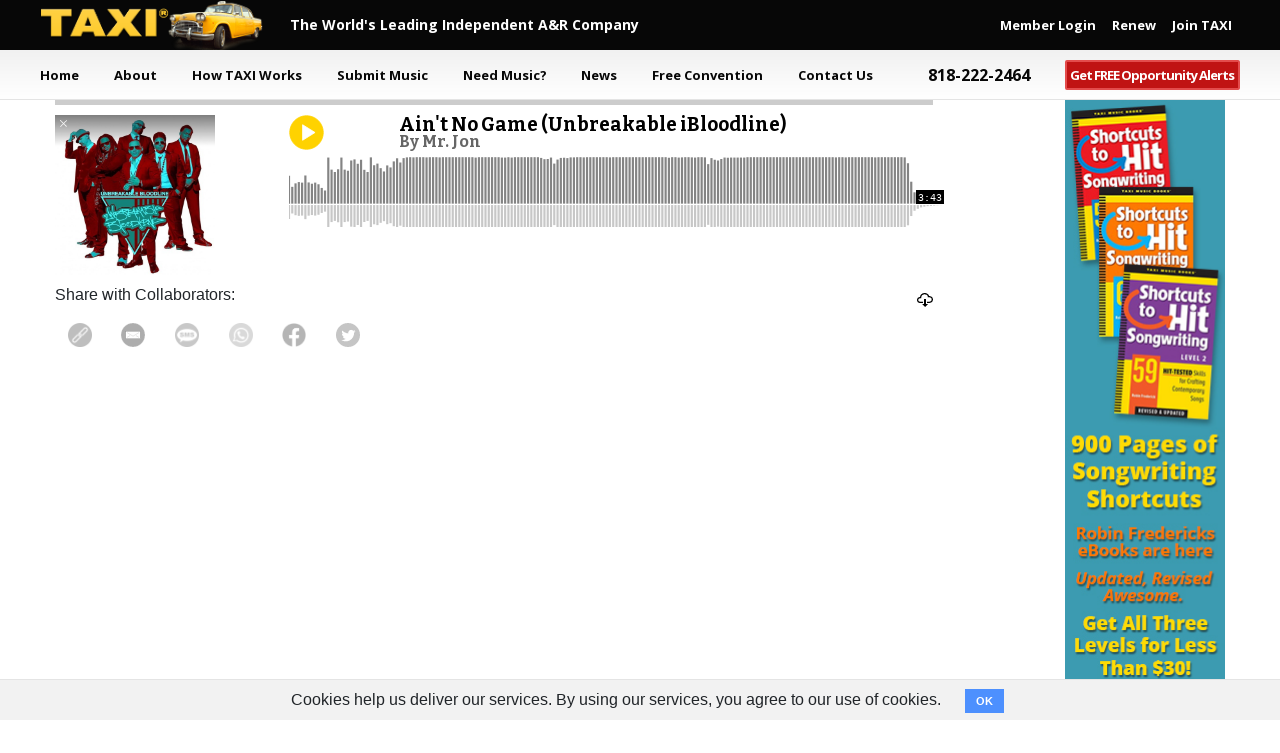

--- FILE ---
content_type: text/html; charset=utf-8
request_url: https://www.taxi.com/members/F259h0h8QhSCjB3SM5Hqfg-mr-jon/songs/r9Z5E7-3SEebZ-RgA90eBQ-ain-t-no-game-unbreakable-ibloodline-
body_size: 5718
content:
<!DOCTYPE html>
<html>
  <head>
    <title>Ain&#39;t No Game (Unbreakable iBloodline) by Mr. Jon | TAXI Member Song</title>

    <!-- Google Tag Manager -->
<script>
document.addEventListener('turbolinks:load', function(event) {
  var url = event.data.url;
  dataLayer.push({ 'event':'pageView', 'virtualUrl': url });
});(function(w,d,s,l,i){w[l]=w[l]||[];w[l].push({ 'gtm.start': new Date().getTime(),event:'gtm.js'});var f=d.getElementsByTagName(s)[0], j=d.createElement(s),dl=l!='dataLayer'?'&l='+l:'';j.async=true;j.src= 'https://www.googletagmanager.com/gtm.js?id='+i+dl;f.parentNode.insertBefore(j,f); })(window,document,'script','dataLayer','GTM-TD26BZK');
</script>
<!-- End Google Tag Manager -->

    <meta name="csrf-param" content="authenticity_token" />
<meta name="csrf-token" content="Aim/C3zZrDu3PshxEtecKlHzLFqG9T2zmRv58GrvPrvrx1fvNVfLpFfIcNncV9gP74Sssdkt40R8nqQlXCuAgg==" />

    <meta name="viewport" content="width=device-width, initial-scale=1.0">

    <link href='https://fonts.googleapis.com/css?family=Open+Sans:300italic,400italic,600italic,700italic,800italic,400,300,600,700,800|Bitter:400,700,400italic' rel='stylesheet' type='text/css'>
    <link rel="stylesheet" media="all" href="/assets/application-d2b967404c4f32f39f765e766bef88e607844902cad0918d252cbd95f673a2a0.css" data-turbolinks-track="reload" />
    <script src="/packs/js/application-f6f77b8b07420c0cf720.js" data-turbolinks-track="reload"></script>
    <script src="/assets/application-2112782444d24063d886f5336fe5f2012a1703f9d255f0c9f0b1a2389464e8f1.js" data-turbolinks-track="reload"></script>
        <script type="text/javascript" src="https://js.authorize.net/v1/Accept.js" charset="utf-8"></script>
    <script type="text/javascript">
      var authnet_public_client_key='2k3YQDPvKzXgQ5wT49b8XtjFA9yt7j9APZ97uc558n4g53hbGsT7L3CyxggC2Aq8';
      var authnet_api_login_id='9ub6H4U6';
    </script>

    <script src='https://www.google.com/recaptcha/api.js'></script>
    <script>
//  gtag('config', 'AW-1072549520/2I4NCK70mtIBEJCdt_8D', {
//    'phone_conversion_number': '818-222-2464'
//  });
</script>

      <meta content='Ain&#39;t No Game (Unbreakable iBloodline)' property='og:title'>
<meta content='music.song' property='og:type'>
<meta content='https://s3.amazonaws.com/assets.taximusic.com/uploads/production/artist_song_pics/945030/Unbreakable_Bloodline_Promo_Pic.JPG?X-Amz-Expires=600&amp;X-Amz-Date=20260121T135753Z&amp;X-Amz-Algorithm=AWS4-HMAC-SHA256&amp;X-Amz-Credential=AKIAVBEDFTXRX7RHP7GJ%2F20260121%2Fus-east-1%2Fs3%2Faws4_request&amp;X-Amz-SignedHeaders=host&amp;X-Amz-Signature=6bff745247e48b1db28a745f8d179ecef45feaf3dc2c1b46ef98c0b26de1a07c' property='og:image'>
<meta content='https://www.taxi.com/members/F259h0h8QhSCjB3SM5Hqfg-mr-jon/songs/r9Z5E7-3SEebZ-RgA90eBQ-ain-t-no-game-unbreakable-ibloodline-' property='og:url'>
<meta content='TAXI' property='og:site_name'>

  </head>

  <body>
    <!-- Google Tag Manager (noscript) -->
<noscript><iframe src="https://www.googletagmanager.com/ns.html?id=GTM-TD26BZK" height="0" width="0" style="display:none;visibility:hidden"></iframe></noscript>
<!-- End Google Tag Manager (noscript) -->

    <header class="main">
      <div class='site-header'>
<div class='container'>
<div class='title-area'>
<a class='site-title' href='/'>TAXI</a>
<p class='site-description' itemprop='description'>The World's Leading Independent A&amp;R Company</p>
</div>
<ul class='profilemenu'>
<li class='nav-item optional'>
<a id="header-login" class="nav-link" onclick="$(&quot;#login-modal&quot;).modal(); return false;" href="/login">Member Login</a>
</li>
<li class='nav-item optional'>
<a class="nav-link" href="/renew">Renew</a>
</li>
<li class='nav-item optional'>
<a class="nav-link" href="/join">Join TAXI</a>
</li>

</ul>
</div>
</div>
<nav class='navbar navbar-expand-xl navbar-dark fixed-top bg-dark lower-menu'>
<div class='container'>
<button aria-controls='navbarCollapse' aria-expanded='false' aria-label='Toggle navigation' class='navbar-toggler' data-target='#navbarCollapse' data-toggle='collapse' type='button'>
<span class='navbar-toggler-icon'></span>
</button>
<div id='navbarCollapse'>
<ul class='navbar-nav mr-auto'>
<li class='nav-item mobile-close optional'>
Close [x]
</li>
<li class='nav-item'>
<a class='nav-link' href='/'>Home</a>
</li>
<li class='nav-item dropdown'>
<a class='nav-link dropdown-toggle' data-toggle='dropdown'>About</a>
<ul class='dropdown-menu'>
<li class='nav-item'>
<a class='nav-link' href='/about/'>About TAXI</a>
</li>
<li class='nav-item'>
<a class='nav-link' href='/aandr/'>A&amp;R Team</a>
</li>
</ul>
</li>
<li class='nav-item'>
<a class='nav-link' href='/songwriting3/'>How TAXI Works</a>
</li>
<li class='nav-item'>
<a class='nav-link' href='/listings/'>Submit Music</a>
</li>
<li class='nav-item'>
<a class='nav-link' href='/only/'>Need Music?</a>
</li>
<li class='nav-item'>
<a class='nav-link' href='/transmitter/'>News</a>
</li>
<li class='nav-item'>
<a class='nav-link' href='/taxi-road-rally/'>Free Convention</a>
</li>
<li class='nav-item'>
<a class='nav-link' href='/contact/'>Contact Us</a>
</li>
<li class='nav-item phone'>
<a class='nav-link' href='tel:818-222-2464'>818-222-2464</a>
</li>
<li class='nav-item button'>
<a class='nav-link' href='javascript:eListing();'>Get FREE Opportunity Alerts</a>
</li>
<li class='nav-item optional'>
<a id="header-login" class="nav-link" onclick="$(&quot;#login-modal&quot;).modal(); return false;" href="/login">Member Login</a>
</li>
<li class='nav-item optional'>
<a class="nav-link" href="/renew">Renew</a>
</li>
<li class='nav-item optional'>
<a class="nav-link" href="/join">Join TAXI</a>
</li>

</ul>
</div>
</div>
</nav>

    </header>
    <main role="main">
      <div class="container">
            </div>
      
      <div id="two-columns">
        <div class="container-fluid">
          <div class="row no-gutters">
            <div id="right-column" class="col-sm-3 order-sm-last right-column sidebar">
              <div class="row no-gutters">
                <div class="col-sm-1 col-md-2 col-lg-3 d-none d-sm-block"></div>
                <div class="col-sm-11 col-md-10 col-lg-9">
                    <!-- artist_page -->
<a id="temp-ad" href="https://www.amazon.com/gp/product/B07Z6QVJ1B/ref=as_li_tl?ie=UTF8&camp=1789&creative=9325&creativeASIN=B07Z6QVJ1B&linkCode=as2&tag=t0248a-20&linkId=5a4dece7741d4efa67fcc2825b9592fa" target="_blank">Get all 300 pages of songwriting shortcuts by Robin Frederick for less than $30!</a>

                </div>
              </div>
            </div>
            <div id="left-column" class="col-sm-9 order-sm-first left-column">
              
<div class='song-only has-song-players has-song-like-buttons has-song-comment-bands'>
<div class='artist-song row no-gutters' data-artist-song-id='r9Z5E7-3SEebZ-RgA90eBQ' id='artist_song_r9Z5E7-3SEebZ-RgA90eBQ'>
<a class='jump-target' name='artist_song_r9Z5E7-3SEebZ-RgA90eBQ_'></a>
<div class='col-sm-2'>
<div class='song-image'>
<img class="img-fluid" src="https://s3.amazonaws.com/assets.taximusic.com/uploads/production/artist_song_pics/945030/Unbreakable_Bloodline_Promo_Pic.JPG?X-Amz-Expires=600&amp;X-Amz-Date=20260121T135753Z&amp;X-Amz-Algorithm=AWS4-HMAC-SHA256&amp;X-Amz-Credential=AKIAVBEDFTXRX7RHP7GJ%2F20260121%2Fus-east-1%2Fs3%2Faws4_request&amp;X-Amz-SignedHeaders=host&amp;X-Amz-Signature=6bff745247e48b1db28a745f8d179ecef45feaf3dc2c1b46ef98c0b26de1a07c" />
</div>
</div>
<div class='col-sm-9 offset-sm-1'>
<div class='row'>
<div class='col-2' id='play-button'>
<a data-song="/members/F259h0h8QhSCjB3SM5Hqfg-mr-jon/songs/r9Z5E7-3SEebZ-RgA90eBQ-ain-t-no-game-unbreakable-ibloodline-/audio_files/-P0MJfJzQ7u9sVe-GnpCIQ/play" rel="player" href="#">Play</a>
</div>
<div class='col-10'>
<div class='song-title'>
<h3><a class="text-reset" href="/members/F259h0h8QhSCjB3SM5Hqfg-mr-jon/songs/r9Z5E7-3SEebZ-RgA90eBQ-ain-t-no-game-unbreakable-ibloodline-">Ain&#39;t No Game (Unbreakable iBloodline)</a></h3>
<h4>By <a class="text-reset" href="/members/F259h0h8QhSCjB3SM5Hqfg-mr-jon">Mr. Jon</a></h4>
</div>
</div>
</div>
<div class='row'>
<div class='col player'>
<div class='waveform-holder'>
<div class='duration time'>
3:43
</div>
<div class='current time'></div>
<img class="samples" src="/members/F259h0h8QhSCjB3SM5Hqfg-mr-jon/songs/r9Z5E7-3SEebZ-RgA90eBQ-ain-t-no-game-unbreakable-ibloodline-/audio_files/-P0MJfJzQ7u9sVe-GnpCIQ/samples.svg" />
<div class='play-progress' style='width: 0%;'>
<img class="samples" src="/members/F259h0h8QhSCjB3SM5Hqfg-mr-jon/songs/r9Z5E7-3SEebZ-RgA90eBQ-ain-t-no-game-unbreakable-ibloodline-/audio_files/-P0MJfJzQ7u9sVe-GnpCIQ/samples.svg?progress=1" />
</div>
<div class='comment-band' data-duration='223'>
</div>
</div>
</div>
</div>
<div class='all-comments'>

</div>
</div>
<div class='col-6 mt-2'>
<p>Share with Collaborators:</p>
<a aria-label='Copy Link' class='sharing-link link clipboard-copy' href='https://www.taxi.com/members/F259h0h8QhSCjB3SM5Hqfg-mr-jon/songs/r9Z5E7-3SEebZ-RgA90eBQ-ain-t-no-game-unbreakable-ibloodline-' rel='noopener' target='_blank' title='Copy Link'>
Copy Link
</a>
<a aria-label='Share in Email' class='sharing-link email' href='mailto:?subject=Ain%27t%20No%20Game%20%28Unbreakable%20iBloodline%29%20by%20Mr.%20Jon%20at%20TAXI&amp;body=https%3A%2F%2Fwww.taxi.com%2Fmembers%2FF259h0h8QhSCjB3SM5Hqfg-mr-jon%2Fsongs%2Fr9Z5E7-3SEebZ-RgA90eBQ-ain-t-no-game-unbreakable-ibloodline-' rel='noopener' target='_blank' title='Share in Email'>
Share in Email
</a>
<a aria-label='Share Via Text Message' class='sharing-link sms' href='sms:?&amp;body=Ain%27t%20No%20Game%20%28Unbreakable%20iBloodline%29%20by%20Mr.%20Jon%20at%20TAXI%20https%3A%2F%2Fwww.taxi.com%2Fmembers%2FF259h0h8QhSCjB3SM5Hqfg-mr-jon%2Fsongs%2Fr9Z5E7-3SEebZ-RgA90eBQ-ain-t-no-game-unbreakable-ibloodline-' rel='noopener' target='_blank' title='Share Via Text Message'>
Share Via Text Message
</a>
<a aria-label='Share On WhatsApp' class='sharing-link whatsapp' href='whatsapp://send?text=Ain%27t%20No%20Game%20%28Unbreakable%20iBloodline%29%20by%20Mr.%20Jon%20at%20TAXI%20https%3A%2F%2Fwww.taxi.com%2Fmembers%2FF259h0h8QhSCjB3SM5Hqfg-mr-jon%2Fsongs%2Fr9Z5E7-3SEebZ-RgA90eBQ-ain-t-no-game-unbreakable-ibloodline-' rel='noopener' target='_blank' title='Share on WhatsApp'>
Share on WhatsApp
</a>
<a aria-label='Share on Facebook' class='sharing-link facebook' href='https://facebook.com/sharer/sharer.php?u=https%3A%2F%2Fwww.taxi.com%2Fmembers%2FF259h0h8QhSCjB3SM5Hqfg-mr-jon%2Fsongs%2Fr9Z5E7-3SEebZ-RgA90eBQ-ain-t-no-game-unbreakable-ibloodline-' rel='noopener' target='_blank' title='Share on Facebook'>
Share on Facebook
</a>
<a aria-label='Share on Twitter' class='sharing-link twitter' href='https://twitter.com/intent/tweet/?text=Ain%27t%20No%20Game%20%28Unbreakable%20iBloodline%29%20by%20Mr.%20Jon%20at%20TAXI&amp;url=https%3A%2F%2Fwww.taxi.com%2Fmembers%2FF259h0h8QhSCjB3SM5Hqfg-mr-jon%2Fsongs%2Fr9Z5E7-3SEebZ-RgA90eBQ-ain-t-no-game-unbreakable-ibloodline-' rel='noopener' target='_blank' title='Share on Twitter'>
Share on Twitter
</a>

</div>
<div class='col-6 mt-2 text-right actions'>
<a class="" title="Download MP3 File" data-turbolinks="false" href="/members/F259h0h8QhSCjB3SM5Hqfg-mr-jon/songs/r9Z5E7-3SEebZ-RgA90eBQ-ain-t-no-game-unbreakable-ibloodline-/audio_files/ADmrT0-IRwK2QzRtddwuRA/download"><svg class="octicon octicon-cloud-download" viewBox="0 0 16 16" version="1.1" width="16" height="16" aria-hidden="true"><path fill-rule="evenodd" d="M9 12h2l-3 3-3-3h2V7h2v5zm3-8c0-.44-.91-3-4.5-3C5.08 1 3 2.92 3 5 1.02 5 0 6.52 0 8c0 1.53 1 3 3 3h3V9.7H3C1.38 9.7 1.3 8.28 1.3 8c0-.17.05-1.7 1.7-1.7h1.3V5c0-1.39 1.56-2.7 3.2-2.7 2.55 0 3.13 1.55 3.2 1.8v1.2H12c.81 0 2.7.22 2.7 2.2 0 2.09-2.25 2.2-2.7 2.2h-2V11h2c2.08 0 4-1.16 4-3.5C16 5.06 14.08 4 12 4z"></path></svg></a>
</div>
</div>

</div>

            </div>
          </div>
        </div>
      </div>
    </main>
    <footer id="footer">
<div class="container">
  <div class="row links" role="navigation">
    <div class="col-sm-6 col-md-3">
      <span class="title">About</span>
      <ul>
        <li><a href="https://www.taxi.com/songwriting3/" title="What We Do">What We Do</a></li>
        <li><a href="https://www.taxi.com/songwriting3/">Who Uses TAXI?</a></li>
        <li><a href="https://forums.taxi.com/taxi-success-stories-f7.html">TAXI Success Stories</a></li>
        <li><a href="https://www.taxi.com/aandr/">TAXI's A&amp;R Team</a></li>
        <li><a href="https://www.taxi.com/about/">Our History</a></li>
        <li><a href="https://www.taxi.com/abouts/contact/">Contact Info</a></li>
      </ul>
    </div>

    <div class="col-sm-6 col-md-3">
      <span class="title">Community</span>
      <ul>
        <li><a href="https://forums.taxi.com/">Forums</a></li>
        <li><a href="http://www.youtube.com/user/taximusic" target="_blank">TAXI TV</a></li>
		  <li><a href="https://www.taxi.com/taxi-road-rally/">TAXI's Convention</a></li>
        <li><a href="http://blog.taxi.com/">Music Industry Blog</a></li>
        <li><a href="https://www.taxi.com/abouts/music-business-books/">Books Our Members Love</a></li>
        <li><a href="https://www.taxi.com/taxi-member-testimonials/">Testimonials</a></li>
      </ul>
    </div>

    <div class="clearfix visible-sm-block"></div>

    <div class="col-sm-6 col-md-3">
      <span class="title">Resources</span>
      <ul>
        <li><a href="https://www.taxi.com/music-business-faq/">Music Business Articles & FAQs</a></li>
        <li><a href="https://www.taxi.com/music-business-faq/publishing/">Music Publishing</a></li>
        <li><a href="https://www.taxi.com/music-business-faq/songwriting/">Songwriting Tips</a></li>
        <li><a href="https://www.taxi.com/music-business-faq/music-licensing/">Film TV Music Licensing</a></li>
        <li><a href="https://www.taxi.com/music-business-faq/ar/">How To Get Record Deals</a></li>
        <li><a href="https://www.taxi.com/music-business-faq/home-recording/">Home Studio Recording</a></li>
        <li><a href="https://www.taxi.com/music-business-faq/music-business/">Useful Music Biz Links</a></li>
        <li><a href="https://www.taxi.com/music-industry-glossary/">Music Industry Glossary</a></li>
      </ul>
    </div>

    <div class="col-sm-6 col-md-3">
      <span class="title">News &amp; Events</span>
      <ul>
        <li><a href="https://www.youtube.com/user/taximusic" target="_blank">TAXI TV</a></li>
        <li><a href="https://www.taxi.com/transmitter/">Current Newsletter</a></li>
        <li><a href="https://www.taxi.com/transmitter/">Newsletter Archive</a></li>
        <li><a href="https://www.taxi.com/taxi-road-rally/">TAXI's Road Rally</a></li>
        <li><a href="https://www.taxi.com/inthepress/">TAXI In The Press</a></li>
        <li><a href="https://www.taxi.com/careers/">We're Hiring!</a></li>
      </ul>
    </div>
  </div>
</div>
</footer>
<div class="footer-bottom">
  <a class="footer-logo" href="/" title="TAXI Independent A&amp;R">TAXI Independent A&amp;R</a>
	<nav class="social-media-nav">
		<ul>
			<li class="facebook"><a href="https://www.facebook.com/TaxiIndependentAR/" target="_blank" rel="nofollow">Facebook</a></li>
			<li class="twitter"><a href="https://twitter.com/TAXIMusic" target="_blank" rel="nofollow">Twitter</a></li>
			<li class="instagram"><a href="https://www.instagram.com/taximusic/" target="_blank" rel="nofollow">Instagram</a></li>
		</ul>
	</nav>
  <nav class="footer-sub-nav">
    <ul>
      <li><a href="/">Home</a></li>
      <li><a href="https://www.taxi.com/about/">About</a></li>
      <li><a href="/join">Join</a></li>
      <li class="large"><a href="https://www.taxi.com/listings/">Get Heard</a></li>
      <li><a href="https://www.taxi.com/transmitter/">News</a></li>
      <li class="large"><a href="https://www.taxi.com/articles/internationaltext/">Outside USA</a></li>
      <li><a href="https://www.taxi.com/bond/" rel="nofollow">Bond</a></li>
      <li><a href="https://www.taxi.com/DMCA.html">DMCA</a></li>
    </ul>
  </nav>
  <div id="copyright">
    <a href="https://www.taxi.com/contact/" title="Need help? Have questions? Contact us." rel="nofollow">Contact Us</a> |
    <a href="https://www.taxi.com/privacy/" title="We respect your privacy" rel="nofollow">Privacy Policy</a><br/>
	© Copyright 2019. All rights reserved.
	<p>5010 N. Parkway Calabasas<br/>
	Suite 200<br/>
	Calabasas CA 91302<br/>
	USA</p>
  </div>
  </div>
</div>

    <div class="modal fade" id="login-modal" tabindex="-1" role="dialog" aria-labelledby="myModalLabel" aria-hidden="true">
  <form class="new_hosting_user_session" id="new_hosting_user_session" action="/hosting_user_sessions" accept-charset="UTF-8" method="post"><input name="utf8" type="hidden" value="&#x2713;" /><input type="hidden" name="authenticity_token" value="0bMNyOdNg3qaNSOP/cGmc0DSF6nyK500rn1brq5Z74hx9APl/hWnJgi2POQB11w4XUpxLI7gt9V+BqEK26L3Gw==" />
    <div class="modal-dialog">
      <div class="modal-content">
        <div class="modal-header">
          <h4 class="modal-title" id="myModalLabel">Login</h4>
          <button type="button" class="close" data-dismiss="modal"><span aria-hidden="true">&times;</span><span class="sr-only">Close</span></button>
        </div>
        <div class="modal-body">

          <div class="field form-group">
            <label for="hosting_user_session_login">Username / Email / Member #</label>
            <input autocapitalize="off" autocorrect="off" class="form-control" required="required" type="text" name="hosting_user_session[login]" id="hosting_user_session_login" />
          </div>
          <div class="field form-group">
            <label for="hosting_user_session_password">Password</label>
            <input autocapitalize="off" autocorrect="off" class="form-control" required="required" type="password" name="hosting_user_session[password]" id="hosting_user_session_password" />
          </div>
        </div>
        <div class="modal-footer">
          <input type="submit" name="commit" value="Login" class="btn btn-secondary btn-primary" data-disable-with="Login" />
          <button type="button" class="btn btn-secondary" data-dismiss="modal">Close</button>
          <br />
          <div class="field" style="text-align: center; margin-top: 10px;">
            <a href="/forgot_password">Help! I forgot my password...</a>
          </div>
        </div>
      </div>
    </div>
</form></div>
      <div class="cookies-eu js-cookies-eu">
    <span class="cookies-eu-content-holder">Cookies help us deliver our services. By using our services, you agree to our use of cookies.</span>
    <span class="cookies-eu-button-holder">
    <button class="cookies-eu-ok js-cookies-eu-ok"> OK </button>
    </span>
  </div>

  </body>
</html>


--- FILE ---
content_type: image/svg+xml
request_url: https://www.taxi.com/members/F259h0h8QhSCjB3SM5Hqfg-mr-jon/songs/r9Z5E7-3SEebZ-RgA90eBQ-ain-t-no-game-unbreakable-ibloodline-/audio_files/-P0MJfJzQ7u9sVe-GnpCIQ/samples.svg?progress=1
body_size: 43478
content:
<?xml version="1.0" encoding="UTF-8"?>
<svg version="1.1" width="600" height="100" xmlns="http://www.w3.org/2000/svg">
  <line x1="0" y1="66.66666666666667" x2="0" y2="26.928104575163403" stroke="#ffd200" stroke-width="2"/>
  <line x1="0" y1="68.66666666666667" x2="0" y2="88.5359477124183" stroke="#ff8" stroke-width="2"/>
  <line x1="3" y1="66.66666666666667" x2="3" y2="42.614379084967325" stroke="#ffd200" stroke-width="2"/>
  <line x1="3" y1="68.66666666666667" x2="3" y2="80.69281045751634" stroke="#ff8" stroke-width="2"/>
  <line x1="6" y1="66.66666666666667" x2="6" y2="37.64705882352941" stroke="#ffd200" stroke-width="2"/>
  <line x1="6" y1="68.66666666666667" x2="6" y2="83.1764705882353" stroke="#ff8" stroke-width="2"/>
  <line x1="9" y1="66.66666666666667" x2="9" y2="35.81699346405229" stroke="#ffd200" stroke-width="2"/>
  <line x1="9" y1="68.66666666666667" x2="9" y2="84.09150326797386" stroke="#ff8" stroke-width="2"/>
  <line x1="12" y1="66.66666666666667" x2="12" y2="36.60130718954248" stroke="#ffd200" stroke-width="2"/>
  <line x1="12" y1="68.66666666666667" x2="12" y2="83.69934640522877" stroke="#ff8" stroke-width="2"/>
  <line x1="15" y1="66.66666666666667" x2="15" y2="26.40522875816994" stroke="#ffd200" stroke-width="2"/>
  <line x1="15" y1="68.66666666666667" x2="15" y2="88.79738562091504" stroke="#ff8" stroke-width="2"/>
  <line x1="18" y1="66.66666666666667" x2="18" y2="36.33986928104575" stroke="#ffd200" stroke-width="2"/>
  <line x1="18" y1="68.66666666666667" x2="18" y2="83.83006535947713" stroke="#ff8" stroke-width="2"/>
  <line x1="21" y1="66.66666666666667" x2="21" y2="38.16993464052288" stroke="#ffd200" stroke-width="2"/>
  <line x1="21" y1="68.66666666666667" x2="21" y2="82.91503267973857" stroke="#ff8" stroke-width="2"/>
  <line x1="24" y1="66.66666666666667" x2="24" y2="36.60130718954248" stroke="#ffd200" stroke-width="2"/>
  <line x1="24" y1="68.66666666666667" x2="24" y2="83.69934640522877" stroke="#ff8" stroke-width="2"/>
  <line x1="27" y1="66.66666666666667" x2="27" y2="38.954248366013076" stroke="#ffd200" stroke-width="2"/>
  <line x1="27" y1="68.66666666666667" x2="27" y2="82.52287581699348" stroke="#ff8" stroke-width="2"/>
  <line x1="30" y1="66.66666666666667" x2="30" y2="44.18300653594771" stroke="#ffd200" stroke-width="2"/>
  <line x1="30" y1="68.66666666666667" x2="30" y2="79.90849673202615" stroke="#ff8" stroke-width="2"/>
  <line x1="33" y1="66.66666666666667" x2="33" y2="47.84313725490196" stroke="#ffd200" stroke-width="2"/>
  <line x1="33" y1="68.66666666666667" x2="33" y2="78.07843137254902" stroke="#ff8" stroke-width="2"/>
  <line x1="36" y1="66.66666666666667" x2="36" y2="0.7843137254901933" stroke="#ffd200" stroke-width="2"/>
  <line x1="36" y1="68.66666666666667" x2="36" y2="101.60784313725492" stroke="#ff8" stroke-width="2"/>
  <line x1="39" y1="66.66666666666667" x2="39" y2="18.039215686274517" stroke="#ffd200" stroke-width="2"/>
  <line x1="39" y1="68.66666666666667" x2="39" y2="92.98039215686275" stroke="#ff8" stroke-width="2"/>
  <line x1="42" y1="66.66666666666667" x2="42" y2="21.437908496732028" stroke="#ffd200" stroke-width="2"/>
  <line x1="42" y1="68.66666666666667" x2="42" y2="91.281045751634" stroke="#ff8" stroke-width="2"/>
  <line x1="45" y1="66.66666666666667" x2="45" y2="17.516339869281047" stroke="#ffd200" stroke-width="2"/>
  <line x1="45" y1="68.66666666666667" x2="45" y2="93.24183006535948" stroke="#ff8" stroke-width="2"/>
  <line x1="48" y1="66.66666666666667" x2="48" y2="0.7843137254901933" stroke="#ffd200" stroke-width="2"/>
  <line x1="48" y1="68.66666666666667" x2="48" y2="101.60784313725492" stroke="#ff8" stroke-width="2"/>
  <line x1="51" y1="66.66666666666667" x2="51" y2="18.039215686274517" stroke="#ffd200" stroke-width="2"/>
  <line x1="51" y1="68.66666666666667" x2="51" y2="92.98039215686275" stroke="#ff8" stroke-width="2"/>
  <line x1="54" y1="66.66666666666667" x2="54" y2="19.607843137254903" stroke="#ffd200" stroke-width="2"/>
  <line x1="54" y1="68.66666666666667" x2="54" y2="92.19607843137256" stroke="#ff8" stroke-width="2"/>
  <line x1="57" y1="66.66666666666667" x2="57" y2="4.967320261437905" stroke="#ffd200" stroke-width="2"/>
  <line x1="57" y1="68.66666666666667" x2="57" y2="99.51633986928105" stroke="#ff8" stroke-width="2"/>
  <line x1="60" y1="66.66666666666667" x2="60" y2="3.3986928104575185" stroke="#ffd200" stroke-width="2"/>
  <line x1="60" y1="68.66666666666667" x2="60" y2="100.30065359477125" stroke="#ff8" stroke-width="2"/>
  <line x1="63" y1="66.66666666666667" x2="63" y2="9.673202614379086" stroke="#ffd200" stroke-width="2"/>
  <line x1="63" y1="68.66666666666667" x2="63" y2="97.16339869281046" stroke="#ff8" stroke-width="2"/>
  <line x1="66" y1="66.66666666666667" x2="66" y2="3.9215686274509807" stroke="#ffd200" stroke-width="2"/>
  <line x1="66" y1="68.66666666666667" x2="66" y2="100.03921568627452" stroke="#ff8" stroke-width="2"/>
  <line x1="69" y1="66.66666666666667" x2="69" y2="18.300653594771248" stroke="#ffd200" stroke-width="2"/>
  <line x1="69" y1="68.66666666666667" x2="69" y2="92.84967320261438" stroke="#ff8" stroke-width="2"/>
  <line x1="72" y1="66.66666666666667" x2="72" y2="21.437908496732028" stroke="#ffd200" stroke-width="2"/>
  <line x1="72" y1="68.66666666666667" x2="72" y2="91.281045751634" stroke="#ff8" stroke-width="2"/>
  <line x1="75" y1="66.66666666666667" x2="75" y2="0.5228758169934622" stroke="#ffd200" stroke-width="2"/>
  <line x1="75" y1="68.66666666666667" x2="75" y2="101.73856209150327" stroke="#ff8" stroke-width="2"/>
  <line x1="78" y1="66.66666666666667" x2="78" y2="11.764705882352942" stroke="#ffd200" stroke-width="2"/>
  <line x1="78" y1="68.66666666666667" x2="78" y2="96.11764705882354" stroke="#ff8" stroke-width="2"/>
  <line x1="81" y1="66.66666666666667" x2="81" y2="9.411764705882355" stroke="#ffd200" stroke-width="2"/>
  <line x1="81" y1="68.66666666666667" x2="81" y2="97.29411764705883" stroke="#ff8" stroke-width="2"/>
  <line x1="84" y1="66.66666666666667" x2="84" y2="15.947712418300654" stroke="#ffd200" stroke-width="2"/>
  <line x1="84" y1="68.66666666666667" x2="84" y2="94.02614379084969" stroke="#ff8" stroke-width="2"/>
  <line x1="87" y1="66.66666666666667" x2="87" y2="20.653594771241835" stroke="#ffd200" stroke-width="2"/>
  <line x1="87" y1="68.66666666666667" x2="87" y2="91.6732026143791" stroke="#ff8" stroke-width="2"/>
  <line x1="90" y1="66.66666666666667" x2="90" y2="12.026143790849673" stroke="#ffd200" stroke-width="2"/>
  <line x1="90" y1="68.66666666666667" x2="90" y2="95.98692810457517" stroke="#ff8" stroke-width="2"/>
  <line x1="93" y1="66.66666666666667" x2="93" y2="14.901960784313722" stroke="#ffd200" stroke-width="2"/>
  <line x1="93" y1="68.66666666666667" x2="93" y2="94.54901960784315" stroke="#ff8" stroke-width="2"/>
  <line x1="96" y1="66.66666666666667" x2="96" y2="6.274509803921568" stroke="#ffd200" stroke-width="2"/>
  <line x1="96" y1="68.66666666666667" x2="96" y2="98.86274509803923" stroke="#ff8" stroke-width="2"/>
  <line x1="99" y1="66.66666666666667" x2="99" y2="1.830065359477132" stroke="#ffd200" stroke-width="2"/>
  <line x1="99" y1="68.66666666666667" x2="99" y2="101.08496732026144" stroke="#ff8" stroke-width="2"/>
  <line x1="102" y1="66.66666666666667" x2="102" y2="7.843137254901961" stroke="#ffd200" stroke-width="2"/>
  <line x1="102" y1="68.66666666666667" x2="102" y2="98.07843137254903" stroke="#ff8" stroke-width="2"/>
  <line x1="105" y1="66.66666666666667" x2="105" y2="1.5686274509804008" stroke="#ffd200" stroke-width="2"/>
  <line x1="105" y1="68.66666666666667" x2="105" y2="101.2156862745098" stroke="#ff8" stroke-width="2"/>
  <line x1="108" y1="66.66666666666667" x2="108" y2="0.5228758169934622" stroke="#ffd200" stroke-width="2"/>
  <line x1="108" y1="68.66666666666667" x2="108" y2="101.73856209150327" stroke="#ff8" stroke-width="2"/>
  <line x1="111" y1="66.66666666666667" x2="111" y2="0.2614379084967311" stroke="#ffd200" stroke-width="2"/>
  <line x1="111" y1="68.66666666666667" x2="111" y2="101.86928104575165" stroke="#ff8" stroke-width="2"/>
  <line x1="114" y1="66.66666666666667" x2="114" y2="0.5228758169934622" stroke="#ffd200" stroke-width="2"/>
  <line x1="114" y1="68.66666666666667" x2="114" y2="101.73856209150327" stroke="#ff8" stroke-width="2"/>
  <line x1="117" y1="66.66666666666667" x2="117" y2="0.2614379084967311" stroke="#ffd200" stroke-width="2"/>
  <line x1="117" y1="68.66666666666667" x2="117" y2="101.86928104575165" stroke="#ff8" stroke-width="2"/>
  <line x1="120" y1="66.66666666666667" x2="120" y2="0.2614379084967311" stroke="#ffd200" stroke-width="2"/>
  <line x1="120" y1="68.66666666666667" x2="120" y2="101.86928104575165" stroke="#ff8" stroke-width="2"/>
  <line x1="123" y1="66.66666666666667" x2="123" y2="0.2614379084967311" stroke="#ffd200" stroke-width="2"/>
  <line x1="123" y1="68.66666666666667" x2="123" y2="101.86928104575165" stroke="#ff8" stroke-width="2"/>
  <line x1="126" y1="66.66666666666667" x2="126" y2="0.5228758169934622" stroke="#ffd200" stroke-width="2"/>
  <line x1="126" y1="68.66666666666667" x2="126" y2="101.73856209150327" stroke="#ff8" stroke-width="2"/>
  <line x1="129" y1="66.66666666666667" x2="129" y2="0.2614379084967311" stroke="#ffd200" stroke-width="2"/>
  <line x1="129" y1="68.66666666666667" x2="129" y2="101.86928104575165" stroke="#ff8" stroke-width="2"/>
  <line x1="132" y1="66.66666666666667" x2="132" y2="0.2614379084967311" stroke="#ffd200" stroke-width="2"/>
  <line x1="132" y1="68.66666666666667" x2="132" y2="101.86928104575165" stroke="#ff8" stroke-width="2"/>
  <line x1="135" y1="66.66666666666667" x2="135" y2="0.2614379084967311" stroke="#ffd200" stroke-width="2"/>
  <line x1="135" y1="68.66666666666667" x2="135" y2="101.86928104575165" stroke="#ff8" stroke-width="2"/>
  <line x1="138" y1="66.66666666666667" x2="138" y2="0.5228758169934622" stroke="#ffd200" stroke-width="2"/>
  <line x1="138" y1="68.66666666666667" x2="138" y2="101.73856209150327" stroke="#ff8" stroke-width="2"/>
  <line x1="141" y1="66.66666666666667" x2="141" y2="0.2614379084967311" stroke="#ffd200" stroke-width="2"/>
  <line x1="141" y1="68.66666666666667" x2="141" y2="101.86928104575165" stroke="#ff8" stroke-width="2"/>
  <line x1="144" y1="66.66666666666667" x2="144" y2="0.2614379084967311" stroke="#ffd200" stroke-width="2"/>
  <line x1="144" y1="68.66666666666667" x2="144" y2="101.86928104575165" stroke="#ff8" stroke-width="2"/>
  <line x1="147" y1="66.66666666666667" x2="147" y2="0.2614379084967311" stroke="#ffd200" stroke-width="2"/>
  <line x1="147" y1="68.66666666666667" x2="147" y2="101.86928104575165" stroke="#ff8" stroke-width="2"/>
  <line x1="150" y1="66.66666666666667" x2="150" y2="0.2614379084967311" stroke="#ffd200" stroke-width="2"/>
  <line x1="150" y1="68.66666666666667" x2="150" y2="101.86928104575165" stroke="#ff8" stroke-width="2"/>
  <line x1="153" y1="66.66666666666667" x2="153" y2="0.2614379084967311" stroke="#ffd200" stroke-width="2"/>
  <line x1="153" y1="68.66666666666667" x2="153" y2="101.86928104575165" stroke="#ff8" stroke-width="2"/>
  <line x1="156" y1="66.66666666666667" x2="156" y2="0.2614379084967311" stroke="#ffd200" stroke-width="2"/>
  <line x1="156" y1="68.66666666666667" x2="156" y2="101.86928104575165" stroke="#ff8" stroke-width="2"/>
  <line x1="159" y1="66.66666666666667" x2="159" y2="0.2614379084967311" stroke="#ffd200" stroke-width="2"/>
  <line x1="159" y1="68.66666666666667" x2="159" y2="101.86928104575165" stroke="#ff8" stroke-width="2"/>
  <line x1="162" y1="66.66666666666667" x2="162" y2="0.2614379084967311" stroke="#ffd200" stroke-width="2"/>
  <line x1="162" y1="68.66666666666667" x2="162" y2="101.86928104575165" stroke="#ff8" stroke-width="2"/>
  <line x1="165" y1="66.66666666666667" x2="165" y2="0.2614379084967311" stroke="#ffd200" stroke-width="2"/>
  <line x1="165" y1="68.66666666666667" x2="165" y2="101.86928104575165" stroke="#ff8" stroke-width="2"/>
  <line x1="168" y1="66.66666666666667" x2="168" y2="0.2614379084967311" stroke="#ffd200" stroke-width="2"/>
  <line x1="168" y1="68.66666666666667" x2="168" y2="101.86928104575165" stroke="#ff8" stroke-width="2"/>
  <line x1="171" y1="66.66666666666667" x2="171" y2="0.7843137254901933" stroke="#ffd200" stroke-width="2"/>
  <line x1="171" y1="68.66666666666667" x2="171" y2="101.60784313725492" stroke="#ff8" stroke-width="2"/>
  <line x1="174" y1="66.66666666666667" x2="174" y2="0.2614379084967311" stroke="#ffd200" stroke-width="2"/>
  <line x1="174" y1="68.66666666666667" x2="174" y2="101.86928104575165" stroke="#ff8" stroke-width="2"/>
  <line x1="177" y1="66.66666666666667" x2="177" y2="0.2614379084967311" stroke="#ffd200" stroke-width="2"/>
  <line x1="177" y1="68.66666666666667" x2="177" y2="101.86928104575165" stroke="#ff8" stroke-width="2"/>
  <line x1="180" y1="66.66666666666667" x2="180" y2="0.2614379084967311" stroke="#ffd200" stroke-width="2"/>
  <line x1="180" y1="68.66666666666667" x2="180" y2="101.86928104575165" stroke="#ff8" stroke-width="2"/>
  <line x1="183" y1="66.66666666666667" x2="183" y2="0.2614379084967311" stroke="#ffd200" stroke-width="2"/>
  <line x1="183" y1="68.66666666666667" x2="183" y2="101.86928104575165" stroke="#ff8" stroke-width="2"/>
  <line x1="186" y1="66.66666666666667" x2="186" y2="0.2614379084967311" stroke="#ffd200" stroke-width="2"/>
  <line x1="186" y1="68.66666666666667" x2="186" y2="101.86928104575165" stroke="#ff8" stroke-width="2"/>
  <line x1="189" y1="66.66666666666667" x2="189" y2="0.2614379084967311" stroke="#ffd200" stroke-width="2"/>
  <line x1="189" y1="68.66666666666667" x2="189" y2="101.86928104575165" stroke="#ff8" stroke-width="2"/>
  <line x1="192" y1="66.66666666666667" x2="192" y2="0.2614379084967311" stroke="#ffd200" stroke-width="2"/>
  <line x1="192" y1="68.66666666666667" x2="192" y2="101.86928104575165" stroke="#ff8" stroke-width="2"/>
  <line x1="195" y1="66.66666666666667" x2="195" y2="0.7843137254901933" stroke="#ffd200" stroke-width="2"/>
  <line x1="195" y1="68.66666666666667" x2="195" y2="101.60784313725492" stroke="#ff8" stroke-width="2"/>
  <line x1="198" y1="66.66666666666667" x2="198" y2="0.7843137254901933" stroke="#ffd200" stroke-width="2"/>
  <line x1="198" y1="68.66666666666667" x2="198" y2="101.60784313725492" stroke="#ff8" stroke-width="2"/>
  <line x1="201" y1="66.66666666666667" x2="201" y2="0.2614379084967311" stroke="#ffd200" stroke-width="2"/>
  <line x1="201" y1="68.66666666666667" x2="201" y2="101.86928104575165" stroke="#ff8" stroke-width="2"/>
  <line x1="204" y1="66.66666666666667" x2="204" y2="0.7843137254901933" stroke="#ffd200" stroke-width="2"/>
  <line x1="204" y1="68.66666666666667" x2="204" y2="101.60784313725492" stroke="#ff8" stroke-width="2"/>
  <line x1="207" y1="66.66666666666667" x2="207" y2="0.2614379084967311" stroke="#ffd200" stroke-width="2"/>
  <line x1="207" y1="68.66666666666667" x2="207" y2="101.86928104575165" stroke="#ff8" stroke-width="2"/>
  <line x1="210" y1="66.66666666666667" x2="210" y2="0.2614379084967311" stroke="#ffd200" stroke-width="2"/>
  <line x1="210" y1="68.66666666666667" x2="210" y2="101.86928104575165" stroke="#ff8" stroke-width="2"/>
  <line x1="213" y1="66.66666666666667" x2="213" y2="0.2614379084967311" stroke="#ffd200" stroke-width="2"/>
  <line x1="213" y1="68.66666666666667" x2="213" y2="101.86928104575165" stroke="#ff8" stroke-width="2"/>
  <line x1="216" y1="66.66666666666667" x2="216" y2="0.2614379084967311" stroke="#ffd200" stroke-width="2"/>
  <line x1="216" y1="68.66666666666667" x2="216" y2="101.86928104575165" stroke="#ff8" stroke-width="2"/>
  <line x1="219" y1="66.66666666666667" x2="219" y2="0.2614379084967311" stroke="#ffd200" stroke-width="2"/>
  <line x1="219" y1="68.66666666666667" x2="219" y2="101.86928104575165" stroke="#ff8" stroke-width="2"/>
  <line x1="222" y1="66.66666666666667" x2="222" y2="0.2614379084967311" stroke="#ffd200" stroke-width="2"/>
  <line x1="222" y1="68.66666666666667" x2="222" y2="101.86928104575165" stroke="#ff8" stroke-width="2"/>
  <line x1="225" y1="66.66666666666667" x2="225" y2="0.2614379084967311" stroke="#ffd200" stroke-width="2"/>
  <line x1="225" y1="68.66666666666667" x2="225" y2="101.86928104575165" stroke="#ff8" stroke-width="2"/>
  <line x1="228" y1="66.66666666666667" x2="228" y2="0.2614379084967311" stroke="#ffd200" stroke-width="2"/>
  <line x1="228" y1="68.66666666666667" x2="228" y2="101.86928104575165" stroke="#ff8" stroke-width="2"/>
  <line x1="231" y1="66.66666666666667" x2="231" y2="1.3071895424836697" stroke="#ffd200" stroke-width="2"/>
  <line x1="231" y1="68.66666666666667" x2="231" y2="101.34640522875817" stroke="#ff8" stroke-width="2"/>
  <line x1="234" y1="66.66666666666667" x2="234" y2="3.1372549019607874" stroke="#ffd200" stroke-width="2"/>
  <line x1="234" y1="68.66666666666667" x2="234" y2="100.43137254901961" stroke="#ff8" stroke-width="2"/>
  <line x1="237" y1="66.66666666666667" x2="237" y2="2.875816993464049" stroke="#ffd200" stroke-width="2"/>
  <line x1="237" y1="68.66666666666667" x2="237" y2="100.56209150326798" stroke="#ff8" stroke-width="2"/>
  <line x1="240" y1="66.66666666666667" x2="240" y2="0.7843137254901933" stroke="#ffd200" stroke-width="2"/>
  <line x1="240" y1="68.66666666666667" x2="240" y2="101.60784313725492" stroke="#ff8" stroke-width="2"/>
  <line x1="243" y1="66.66666666666667" x2="243" y2="9.411764705882355" stroke="#ffd200" stroke-width="2"/>
  <line x1="243" y1="68.66666666666667" x2="243" y2="97.29411764705883" stroke="#ff8" stroke-width="2"/>
  <line x1="246" y1="66.66666666666667" x2="246" y2="3.6601307189542496" stroke="#ffd200" stroke-width="2"/>
  <line x1="246" y1="68.66666666666667" x2="246" y2="100.16993464052288" stroke="#ff8" stroke-width="2"/>
  <line x1="249" y1="66.66666666666667" x2="249" y2="1.3071895424836697" stroke="#ffd200" stroke-width="2"/>
  <line x1="249" y1="68.66666666666667" x2="249" y2="101.34640522875817" stroke="#ff8" stroke-width="2"/>
  <line x1="252" y1="66.66666666666667" x2="252" y2="1.0457516339869386" stroke="#ffd200" stroke-width="2"/>
  <line x1="252" y1="68.66666666666667" x2="252" y2="101.47712418300654" stroke="#ff8" stroke-width="2"/>
  <line x1="255" y1="66.66666666666667" x2="255" y2="1.5686274509804008" stroke="#ffd200" stroke-width="2"/>
  <line x1="255" y1="68.66666666666667" x2="255" y2="101.2156862745098" stroke="#ff8" stroke-width="2"/>
  <line x1="258" y1="66.66666666666667" x2="258" y2="0.5228758169934622" stroke="#ffd200" stroke-width="2"/>
  <line x1="258" y1="68.66666666666667" x2="258" y2="101.73856209150327" stroke="#ff8" stroke-width="2"/>
  <line x1="261" y1="66.66666666666667" x2="261" y2="0.5228758169934622" stroke="#ffd200" stroke-width="2"/>
  <line x1="261" y1="68.66666666666667" x2="261" y2="101.73856209150327" stroke="#ff8" stroke-width="2"/>
  <line x1="264" y1="66.66666666666667" x2="264" y2="0.2614379084967311" stroke="#ffd200" stroke-width="2"/>
  <line x1="264" y1="68.66666666666667" x2="264" y2="101.86928104575165" stroke="#ff8" stroke-width="2"/>
  <line x1="267" y1="66.66666666666667" x2="267" y2="0.2614379084967311" stroke="#ffd200" stroke-width="2"/>
  <line x1="267" y1="68.66666666666667" x2="267" y2="101.86928104575165" stroke="#ff8" stroke-width="2"/>
  <line x1="270" y1="66.66666666666667" x2="270" y2="0.5228758169934622" stroke="#ffd200" stroke-width="2"/>
  <line x1="270" y1="68.66666666666667" x2="270" y2="101.73856209150327" stroke="#ff8" stroke-width="2"/>
  <line x1="273" y1="66.66666666666667" x2="273" y2="0.2614379084967311" stroke="#ffd200" stroke-width="2"/>
  <line x1="273" y1="68.66666666666667" x2="273" y2="101.86928104575165" stroke="#ff8" stroke-width="2"/>
  <line x1="276" y1="66.66666666666667" x2="276" y2="0.2614379084967311" stroke="#ffd200" stroke-width="2"/>
  <line x1="276" y1="68.66666666666667" x2="276" y2="101.86928104575165" stroke="#ff8" stroke-width="2"/>
  <line x1="279" y1="66.66666666666667" x2="279" y2="0.2614379084967311" stroke="#ffd200" stroke-width="2"/>
  <line x1="279" y1="68.66666666666667" x2="279" y2="101.86928104575165" stroke="#ff8" stroke-width="2"/>
  <line x1="282" y1="66.66666666666667" x2="282" y2="0.2614379084967311" stroke="#ffd200" stroke-width="2"/>
  <line x1="282" y1="68.66666666666667" x2="282" y2="101.86928104575165" stroke="#ff8" stroke-width="2"/>
  <line x1="285" y1="66.66666666666667" x2="285" y2="0.2614379084967311" stroke="#ffd200" stroke-width="2"/>
  <line x1="285" y1="68.66666666666667" x2="285" y2="101.86928104575165" stroke="#ff8" stroke-width="2"/>
  <line x1="288" y1="66.66666666666667" x2="288" y2="0.2614379084967311" stroke="#ffd200" stroke-width="2"/>
  <line x1="288" y1="68.66666666666667" x2="288" y2="101.86928104575165" stroke="#ff8" stroke-width="2"/>
  <line x1="291" y1="66.66666666666667" x2="291" y2="0.2614379084967311" stroke="#ffd200" stroke-width="2"/>
  <line x1="291" y1="68.66666666666667" x2="291" y2="101.86928104575165" stroke="#ff8" stroke-width="2"/>
  <line x1="294" y1="66.66666666666667" x2="294" y2="0.5228758169934622" stroke="#ffd200" stroke-width="2"/>
  <line x1="294" y1="68.66666666666667" x2="294" y2="101.73856209150327" stroke="#ff8" stroke-width="2"/>
  <line x1="297" y1="66.66666666666667" x2="297" y2="0.2614379084967311" stroke="#ffd200" stroke-width="2"/>
  <line x1="297" y1="68.66666666666667" x2="297" y2="101.86928104575165" stroke="#ff8" stroke-width="2"/>
  <line x1="300" y1="66.66666666666667" x2="300" y2="0.2614379084967311" stroke="#ffd200" stroke-width="2"/>
  <line x1="300" y1="68.66666666666667" x2="300" y2="101.86928104575165" stroke="#ff8" stroke-width="2"/>
  <line x1="303" y1="66.66666666666667" x2="303" y2="0.2614379084967311" stroke="#ffd200" stroke-width="2"/>
  <line x1="303" y1="68.66666666666667" x2="303" y2="101.86928104575165" stroke="#ff8" stroke-width="2"/>
  <line x1="306" y1="66.66666666666667" x2="306" y2="0.2614379084967311" stroke="#ffd200" stroke-width="2"/>
  <line x1="306" y1="68.66666666666667" x2="306" y2="101.86928104575165" stroke="#ff8" stroke-width="2"/>
  <line x1="309" y1="66.66666666666667" x2="309" y2="0.2614379084967311" stroke="#ffd200" stroke-width="2"/>
  <line x1="309" y1="68.66666666666667" x2="309" y2="101.86928104575165" stroke="#ff8" stroke-width="2"/>
  <line x1="312" y1="66.66666666666667" x2="312" y2="0.2614379084967311" stroke="#ffd200" stroke-width="2"/>
  <line x1="312" y1="68.66666666666667" x2="312" y2="101.86928104575165" stroke="#ff8" stroke-width="2"/>
  <line x1="315" y1="66.66666666666667" x2="315" y2="0.2614379084967311" stroke="#ffd200" stroke-width="2"/>
  <line x1="315" y1="68.66666666666667" x2="315" y2="101.86928104575165" stroke="#ff8" stroke-width="2"/>
  <line x1="318" y1="66.66666666666667" x2="318" y2="0.2614379084967311" stroke="#ffd200" stroke-width="2"/>
  <line x1="318" y1="68.66666666666667" x2="318" y2="101.86928104575165" stroke="#ff8" stroke-width="2"/>
  <line x1="321" y1="66.66666666666667" x2="321" y2="0.2614379084967311" stroke="#ffd200" stroke-width="2"/>
  <line x1="321" y1="68.66666666666667" x2="321" y2="101.86928104575165" stroke="#ff8" stroke-width="2"/>
  <line x1="324" y1="66.66666666666667" x2="324" y2="0.2614379084967311" stroke="#ffd200" stroke-width="2"/>
  <line x1="324" y1="68.66666666666667" x2="324" y2="101.86928104575165" stroke="#ff8" stroke-width="2"/>
  <line x1="327" y1="66.66666666666667" x2="327" y2="0.2614379084967311" stroke="#ffd200" stroke-width="2"/>
  <line x1="327" y1="68.66666666666667" x2="327" y2="101.86928104575165" stroke="#ff8" stroke-width="2"/>
  <line x1="330" y1="66.66666666666667" x2="330" y2="0.2614379084967311" stroke="#ffd200" stroke-width="2"/>
  <line x1="330" y1="68.66666666666667" x2="330" y2="101.86928104575165" stroke="#ff8" stroke-width="2"/>
  <line x1="333" y1="66.66666666666667" x2="333" y2="0.2614379084967311" stroke="#ffd200" stroke-width="2"/>
  <line x1="333" y1="68.66666666666667" x2="333" y2="101.86928104575165" stroke="#ff8" stroke-width="2"/>
  <line x1="336" y1="66.66666666666667" x2="336" y2="0.2614379084967311" stroke="#ffd200" stroke-width="2"/>
  <line x1="336" y1="68.66666666666667" x2="336" y2="101.86928104575165" stroke="#ff8" stroke-width="2"/>
  <line x1="339" y1="66.66666666666667" x2="339" y2="0.2614379084967311" stroke="#ffd200" stroke-width="2"/>
  <line x1="339" y1="68.66666666666667" x2="339" y2="101.86928104575165" stroke="#ff8" stroke-width="2"/>
  <line x1="342" y1="66.66666666666667" x2="342" y2="0.2614379084967311" stroke="#ffd200" stroke-width="2"/>
  <line x1="342" y1="68.66666666666667" x2="342" y2="101.86928104575165" stroke="#ff8" stroke-width="2"/>
  <line x1="345" y1="66.66666666666667" x2="345" y2="0.2614379084967311" stroke="#ffd200" stroke-width="2"/>
  <line x1="345" y1="68.66666666666667" x2="345" y2="101.86928104575165" stroke="#ff8" stroke-width="2"/>
  <line x1="348" y1="66.66666666666667" x2="348" y2="1.0457516339869386" stroke="#ffd200" stroke-width="2"/>
  <line x1="348" y1="68.66666666666667" x2="348" y2="101.47712418300654" stroke="#ff8" stroke-width="2"/>
  <line x1="351" y1="66.66666666666667" x2="351" y2="0.2614379084967311" stroke="#ffd200" stroke-width="2"/>
  <line x1="351" y1="68.66666666666667" x2="351" y2="101.86928104575165" stroke="#ff8" stroke-width="2"/>
  <line x1="354" y1="66.66666666666667" x2="354" y2="0.2614379084967311" stroke="#ffd200" stroke-width="2"/>
  <line x1="354" y1="68.66666666666667" x2="354" y2="101.86928104575165" stroke="#ff8" stroke-width="2"/>
  <line x1="357" y1="66.66666666666667" x2="357" y2="0.7843137254901933" stroke="#ffd200" stroke-width="2"/>
  <line x1="357" y1="68.66666666666667" x2="357" y2="101.60784313725492" stroke="#ff8" stroke-width="2"/>
  <line x1="360" y1="66.66666666666667" x2="360" y2="0.5228758169934622" stroke="#ffd200" stroke-width="2"/>
  <line x1="360" y1="68.66666666666667" x2="360" y2="101.73856209150327" stroke="#ff8" stroke-width="2"/>
  <line x1="363" y1="66.66666666666667" x2="363" y2="0.2614379084967311" stroke="#ffd200" stroke-width="2"/>
  <line x1="363" y1="68.66666666666667" x2="363" y2="101.86928104575165" stroke="#ff8" stroke-width="2"/>
  <line x1="366" y1="66.66666666666667" x2="366" y2="0.2614379084967311" stroke="#ffd200" stroke-width="2"/>
  <line x1="366" y1="68.66666666666667" x2="366" y2="101.86928104575165" stroke="#ff8" stroke-width="2"/>
  <line x1="369" y1="66.66666666666667" x2="369" y2="0.5228758169934622" stroke="#ffd200" stroke-width="2"/>
  <line x1="369" y1="68.66666666666667" x2="369" y2="101.73856209150327" stroke="#ff8" stroke-width="2"/>
  <line x1="372" y1="66.66666666666667" x2="372" y2="0.7843137254901933" stroke="#ffd200" stroke-width="2"/>
  <line x1="372" y1="68.66666666666667" x2="372" y2="101.60784313725492" stroke="#ff8" stroke-width="2"/>
  <line x1="375" y1="66.66666666666667" x2="375" y2="0.2614379084967311" stroke="#ffd200" stroke-width="2"/>
  <line x1="375" y1="68.66666666666667" x2="375" y2="101.86928104575165" stroke="#ff8" stroke-width="2"/>
  <line x1="378" y1="66.66666666666667" x2="378" y2="0.2614379084967311" stroke="#ffd200" stroke-width="2"/>
  <line x1="378" y1="68.66666666666667" x2="378" y2="101.86928104575165" stroke="#ff8" stroke-width="2"/>
  <line x1="381" y1="66.66666666666667" x2="381" y2="0.5228758169934622" stroke="#ffd200" stroke-width="2"/>
  <line x1="381" y1="68.66666666666667" x2="381" y2="101.73856209150327" stroke="#ff8" stroke-width="2"/>
  <line x1="384" y1="66.66666666666667" x2="384" y2="10.196078431372548" stroke="#ffd200" stroke-width="2"/>
  <line x1="384" y1="68.66666666666667" x2="384" y2="96.90196078431373" stroke="#ff8" stroke-width="2"/>
  <line x1="387" y1="66.66666666666667" x2="387" y2="1.5686274509804008" stroke="#ffd200" stroke-width="2"/>
  <line x1="387" y1="68.66666666666667" x2="387" y2="101.2156862745098" stroke="#ff8" stroke-width="2"/>
  <line x1="390" y1="66.66666666666667" x2="390" y2="3.9215686274509807" stroke="#ffd200" stroke-width="2"/>
  <line x1="390" y1="68.66666666666667" x2="390" y2="100.03921568627452" stroke="#ff8" stroke-width="2"/>
  <line x1="393" y1="66.66666666666667" x2="393" y2="4.967320261437905" stroke="#ffd200" stroke-width="2"/>
  <line x1="393" y1="68.66666666666667" x2="393" y2="99.51633986928105" stroke="#ff8" stroke-width="2"/>
  <line x1="396" y1="66.66666666666667" x2="396" y2="2.875816993464049" stroke="#ffd200" stroke-width="2"/>
  <line x1="396" y1="68.66666666666667" x2="396" y2="100.56209150326798" stroke="#ff8" stroke-width="2"/>
  <line x1="399" y1="66.66666666666667" x2="399" y2="0.7843137254901933" stroke="#ffd200" stroke-width="2"/>
  <line x1="399" y1="68.66666666666667" x2="399" y2="101.60784313725492" stroke="#ff8" stroke-width="2"/>
  <line x1="402" y1="66.66666666666667" x2="402" y2="1.0457516339869386" stroke="#ffd200" stroke-width="2"/>
  <line x1="402" y1="68.66666666666667" x2="402" y2="101.47712418300654" stroke="#ff8" stroke-width="2"/>
  <line x1="405" y1="66.66666666666667" x2="405" y2="0.7843137254901933" stroke="#ffd200" stroke-width="2"/>
  <line x1="405" y1="68.66666666666667" x2="405" y2="101.60784313725492" stroke="#ff8" stroke-width="2"/>
  <line x1="408" y1="66.66666666666667" x2="408" y2="0.7843137254901933" stroke="#ffd200" stroke-width="2"/>
  <line x1="408" y1="68.66666666666667" x2="408" y2="101.60784313725492" stroke="#ff8" stroke-width="2"/>
  <line x1="411" y1="66.66666666666667" x2="411" y2="0.7843137254901933" stroke="#ffd200" stroke-width="2"/>
  <line x1="411" y1="68.66666666666667" x2="411" y2="101.60784313725492" stroke="#ff8" stroke-width="2"/>
  <line x1="414" y1="66.66666666666667" x2="414" y2="0.7843137254901933" stroke="#ffd200" stroke-width="2"/>
  <line x1="414" y1="68.66666666666667" x2="414" y2="101.60784313725492" stroke="#ff8" stroke-width="2"/>
  <line x1="417" y1="66.66666666666667" x2="417" y2="0.7843137254901933" stroke="#ffd200" stroke-width="2"/>
  <line x1="417" y1="68.66666666666667" x2="417" y2="101.60784313725492" stroke="#ff8" stroke-width="2"/>
  <line x1="420" y1="66.66666666666667" x2="420" y2="0.2614379084967311" stroke="#ffd200" stroke-width="2"/>
  <line x1="420" y1="68.66666666666667" x2="420" y2="101.86928104575165" stroke="#ff8" stroke-width="2"/>
  <line x1="423" y1="66.66666666666667" x2="423" y2="0.2614379084967311" stroke="#ffd200" stroke-width="2"/>
  <line x1="423" y1="68.66666666666667" x2="423" y2="101.86928104575165" stroke="#ff8" stroke-width="2"/>
  <line x1="426" y1="66.66666666666667" x2="426" y2="0.2614379084967311" stroke="#ffd200" stroke-width="2"/>
  <line x1="426" y1="68.66666666666667" x2="426" y2="101.86928104575165" stroke="#ff8" stroke-width="2"/>
  <line x1="429" y1="66.66666666666667" x2="429" y2="0.2614379084967311" stroke="#ffd200" stroke-width="2"/>
  <line x1="429" y1="68.66666666666667" x2="429" y2="101.86928104575165" stroke="#ff8" stroke-width="2"/>
  <line x1="432" y1="66.66666666666667" x2="432" y2="0.2614379084967311" stroke="#ffd200" stroke-width="2"/>
  <line x1="432" y1="68.66666666666667" x2="432" y2="101.86928104575165" stroke="#ff8" stroke-width="2"/>
  <line x1="435" y1="66.66666666666667" x2="435" y2="0.2614379084967311" stroke="#ffd200" stroke-width="2"/>
  <line x1="435" y1="68.66666666666667" x2="435" y2="101.86928104575165" stroke="#ff8" stroke-width="2"/>
  <line x1="438" y1="66.66666666666667" x2="438" y2="0.2614379084967311" stroke="#ffd200" stroke-width="2"/>
  <line x1="438" y1="68.66666666666667" x2="438" y2="101.86928104575165" stroke="#ff8" stroke-width="2"/>
  <line x1="441" y1="66.66666666666667" x2="441" y2="0.2614379084967311" stroke="#ffd200" stroke-width="2"/>
  <line x1="441" y1="68.66666666666667" x2="441" y2="101.86928104575165" stroke="#ff8" stroke-width="2"/>
  <line x1="444" y1="66.66666666666667" x2="444" y2="0.2614379084967311" stroke="#ffd200" stroke-width="2"/>
  <line x1="444" y1="68.66666666666667" x2="444" y2="101.86928104575165" stroke="#ff8" stroke-width="2"/>
  <line x1="447" y1="66.66666666666667" x2="447" y2="0.2614379084967311" stroke="#ffd200" stroke-width="2"/>
  <line x1="447" y1="68.66666666666667" x2="447" y2="101.86928104575165" stroke="#ff8" stroke-width="2"/>
  <line x1="450" y1="66.66666666666667" x2="450" y2="0.2614379084967311" stroke="#ffd200" stroke-width="2"/>
  <line x1="450" y1="68.66666666666667" x2="450" y2="101.86928104575165" stroke="#ff8" stroke-width="2"/>
  <line x1="453" y1="66.66666666666667" x2="453" y2="0.2614379084967311" stroke="#ffd200" stroke-width="2"/>
  <line x1="453" y1="68.66666666666667" x2="453" y2="101.86928104575165" stroke="#ff8" stroke-width="2"/>
  <line x1="456" y1="66.66666666666667" x2="456" y2="0.2614379084967311" stroke="#ffd200" stroke-width="2"/>
  <line x1="456" y1="68.66666666666667" x2="456" y2="101.86928104575165" stroke="#ff8" stroke-width="2"/>
  <line x1="459" y1="66.66666666666667" x2="459" y2="0.2614379084967311" stroke="#ffd200" stroke-width="2"/>
  <line x1="459" y1="68.66666666666667" x2="459" y2="101.86928104575165" stroke="#ff8" stroke-width="2"/>
  <line x1="462" y1="66.66666666666667" x2="462" y2="0.2614379084967311" stroke="#ffd200" stroke-width="2"/>
  <line x1="462" y1="68.66666666666667" x2="462" y2="101.86928104575165" stroke="#ff8" stroke-width="2"/>
  <line x1="465" y1="66.66666666666667" x2="465" y2="0.2614379084967311" stroke="#ffd200" stroke-width="2"/>
  <line x1="465" y1="68.66666666666667" x2="465" y2="101.86928104575165" stroke="#ff8" stroke-width="2"/>
  <line x1="468" y1="66.66666666666667" x2="468" y2="0.2614379084967311" stroke="#ffd200" stroke-width="2"/>
  <line x1="468" y1="68.66666666666667" x2="468" y2="101.86928104575165" stroke="#ff8" stroke-width="2"/>
  <line x1="471" y1="66.66666666666667" x2="471" y2="0.2614379084967311" stroke="#ffd200" stroke-width="2"/>
  <line x1="471" y1="68.66666666666667" x2="471" y2="101.86928104575165" stroke="#ff8" stroke-width="2"/>
  <line x1="474" y1="66.66666666666667" x2="474" y2="0.2614379084967311" stroke="#ffd200" stroke-width="2"/>
  <line x1="474" y1="68.66666666666667" x2="474" y2="101.86928104575165" stroke="#ff8" stroke-width="2"/>
  <line x1="477" y1="66.66666666666667" x2="477" y2="0.2614379084967311" stroke="#ffd200" stroke-width="2"/>
  <line x1="477" y1="68.66666666666667" x2="477" y2="101.86928104575165" stroke="#ff8" stroke-width="2"/>
  <line x1="480" y1="66.66666666666667" x2="480" y2="0.2614379084967311" stroke="#ffd200" stroke-width="2"/>
  <line x1="480" y1="68.66666666666667" x2="480" y2="101.86928104575165" stroke="#ff8" stroke-width="2"/>
  <line x1="483" y1="66.66666666666667" x2="483" y2="0.2614379084967311" stroke="#ffd200" stroke-width="2"/>
  <line x1="483" y1="68.66666666666667" x2="483" y2="101.86928104575165" stroke="#ff8" stroke-width="2"/>
  <line x1="486" y1="66.66666666666667" x2="486" y2="0.2614379084967311" stroke="#ffd200" stroke-width="2"/>
  <line x1="486" y1="68.66666666666667" x2="486" y2="101.86928104575165" stroke="#ff8" stroke-width="2"/>
  <line x1="489" y1="66.66666666666667" x2="489" y2="0.2614379084967311" stroke="#ffd200" stroke-width="2"/>
  <line x1="489" y1="68.66666666666667" x2="489" y2="101.86928104575165" stroke="#ff8" stroke-width="2"/>
  <line x1="492" y1="66.66666666666667" x2="492" y2="0.2614379084967311" stroke="#ffd200" stroke-width="2"/>
  <line x1="492" y1="68.66666666666667" x2="492" y2="101.86928104575165" stroke="#ff8" stroke-width="2"/>
  <line x1="495" y1="66.66666666666667" x2="495" y2="0.2614379084967311" stroke="#ffd200" stroke-width="2"/>
  <line x1="495" y1="68.66666666666667" x2="495" y2="101.86928104575165" stroke="#ff8" stroke-width="2"/>
  <line x1="498" y1="66.66666666666667" x2="498" y2="0.2614379084967311" stroke="#ffd200" stroke-width="2"/>
  <line x1="498" y1="68.66666666666667" x2="498" y2="101.86928104575165" stroke="#ff8" stroke-width="2"/>
  <line x1="501" y1="66.66666666666667" x2="501" y2="0.5228758169934622" stroke="#ffd200" stroke-width="2"/>
  <line x1="501" y1="68.66666666666667" x2="501" y2="101.73856209150327" stroke="#ff8" stroke-width="2"/>
  <line x1="504" y1="66.66666666666667" x2="504" y2="0.2614379084967311" stroke="#ffd200" stroke-width="2"/>
  <line x1="504" y1="68.66666666666667" x2="504" y2="101.86928104575165" stroke="#ff8" stroke-width="2"/>
  <line x1="507" y1="66.66666666666667" x2="507" y2="0.2614379084967311" stroke="#ffd200" stroke-width="2"/>
  <line x1="507" y1="68.66666666666667" x2="507" y2="101.86928104575165" stroke="#ff8" stroke-width="2"/>
  <line x1="510" y1="66.66666666666667" x2="510" y2="0.5228758169934622" stroke="#ffd200" stroke-width="2"/>
  <line x1="510" y1="68.66666666666667" x2="510" y2="101.73856209150327" stroke="#ff8" stroke-width="2"/>
  <line x1="513" y1="66.66666666666667" x2="513" y2="0.2614379084967311" stroke="#ffd200" stroke-width="2"/>
  <line x1="513" y1="68.66666666666667" x2="513" y2="101.86928104575165" stroke="#ff8" stroke-width="2"/>
  <line x1="516" y1="66.66666666666667" x2="516" y2="0.2614379084967311" stroke="#ffd200" stroke-width="2"/>
  <line x1="516" y1="68.66666666666667" x2="516" y2="101.86928104575165" stroke="#ff8" stroke-width="2"/>
  <line x1="519" y1="66.66666666666667" x2="519" y2="0.2614379084967311" stroke="#ffd200" stroke-width="2"/>
  <line x1="519" y1="68.66666666666667" x2="519" y2="101.86928104575165" stroke="#ff8" stroke-width="2"/>
  <line x1="522" y1="66.66666666666667" x2="522" y2="0.2614379084967311" stroke="#ffd200" stroke-width="2"/>
  <line x1="522" y1="68.66666666666667" x2="522" y2="101.86928104575165" stroke="#ff8" stroke-width="2"/>
  <line x1="525" y1="66.66666666666667" x2="525" y2="0.2614379084967311" stroke="#ffd200" stroke-width="2"/>
  <line x1="525" y1="68.66666666666667" x2="525" y2="101.86928104575165" stroke="#ff8" stroke-width="2"/>
  <line x1="528" y1="66.66666666666667" x2="528" y2="0.2614379084967311" stroke="#ffd200" stroke-width="2"/>
  <line x1="528" y1="68.66666666666667" x2="528" y2="101.86928104575165" stroke="#ff8" stroke-width="2"/>
  <line x1="531" y1="66.66666666666667" x2="531" y2="0.2614379084967311" stroke="#ffd200" stroke-width="2"/>
  <line x1="531" y1="68.66666666666667" x2="531" y2="101.86928104575165" stroke="#ff8" stroke-width="2"/>
  <line x1="534" y1="66.66666666666667" x2="534" y2="0.2614379084967311" stroke="#ffd200" stroke-width="2"/>
  <line x1="534" y1="68.66666666666667" x2="534" y2="101.86928104575165" stroke="#ff8" stroke-width="2"/>
  <line x1="537" y1="66.66666666666667" x2="537" y2="0.5228758169934622" stroke="#ffd200" stroke-width="2"/>
  <line x1="537" y1="68.66666666666667" x2="537" y2="101.73856209150327" stroke="#ff8" stroke-width="2"/>
  <line x1="540" y1="66.66666666666667" x2="540" y2="0.2614379084967311" stroke="#ffd200" stroke-width="2"/>
  <line x1="540" y1="68.66666666666667" x2="540" y2="101.86928104575165" stroke="#ff8" stroke-width="2"/>
  <line x1="543" y1="66.66666666666667" x2="543" y2="0.2614379084967311" stroke="#ffd200" stroke-width="2"/>
  <line x1="543" y1="68.66666666666667" x2="543" y2="101.86928104575165" stroke="#ff8" stroke-width="2"/>
  <line x1="546" y1="66.66666666666667" x2="546" y2="0.2614379084967311" stroke="#ffd200" stroke-width="2"/>
  <line x1="546" y1="68.66666666666667" x2="546" y2="101.86928104575165" stroke="#ff8" stroke-width="2"/>
  <line x1="549" y1="66.66666666666667" x2="549" y2="0.2614379084967311" stroke="#ffd200" stroke-width="2"/>
  <line x1="549" y1="68.66666666666667" x2="549" y2="101.86928104575165" stroke="#ff8" stroke-width="2"/>
  <line x1="552" y1="66.66666666666667" x2="552" y2="0.2614379084967311" stroke="#ffd200" stroke-width="2"/>
  <line x1="552" y1="68.66666666666667" x2="552" y2="101.86928104575165" stroke="#ff8" stroke-width="2"/>
  <line x1="555" y1="66.66666666666667" x2="555" y2="0.2614379084967311" stroke="#ffd200" stroke-width="2"/>
  <line x1="555" y1="68.66666666666667" x2="555" y2="101.86928104575165" stroke="#ff8" stroke-width="2"/>
  <line x1="558" y1="66.66666666666667" x2="558" y2="0.2614379084967311" stroke="#ffd200" stroke-width="2"/>
  <line x1="558" y1="68.66666666666667" x2="558" y2="101.86928104575165" stroke="#ff8" stroke-width="2"/>
  <line x1="561" y1="66.66666666666667" x2="561" y2="0.2614379084967311" stroke="#ffd200" stroke-width="2"/>
  <line x1="561" y1="68.66666666666667" x2="561" y2="101.86928104575165" stroke="#ff8" stroke-width="2"/>
  <line x1="564" y1="66.66666666666667" x2="564" y2="0.5228758169934622" stroke="#ffd200" stroke-width="2"/>
  <line x1="564" y1="68.66666666666667" x2="564" y2="101.73856209150327" stroke="#ff8" stroke-width="2"/>
  <line x1="567" y1="66.66666666666667" x2="567" y2="8.888888888888886" stroke="#ffd200" stroke-width="2"/>
  <line x1="567" y1="68.66666666666667" x2="567" y2="97.55555555555557" stroke="#ff8" stroke-width="2"/>
  <line x1="570" y1="66.66666666666667" x2="570" y2="35.294117647058826" stroke="#ffd200" stroke-width="2"/>
  <line x1="570" y1="68.66666666666667" x2="570" y2="84.3529411764706" stroke="#ff8" stroke-width="2"/>
  <line x1="573" y1="66.66666666666667" x2="573" y2="50.45751633986929" stroke="#ffd200" stroke-width="2"/>
  <line x1="573" y1="68.66666666666667" x2="573" y2="76.77124183006536" stroke="#ff8" stroke-width="2"/>
  <line x1="576" y1="66.66666666666667" x2="576" y2="55.947712418300654" stroke="#ffd200" stroke-width="2"/>
  <line x1="576" y1="68.66666666666667" x2="576" y2="74.02614379084967" stroke="#ff8" stroke-width="2"/>
  <line x1="579" y1="66.66666666666667" x2="579" y2="60.13071895424837" stroke="#ffd200" stroke-width="2"/>
  <line x1="579" y1="68.66666666666667" x2="579" y2="71.93464052287582" stroke="#ff8" stroke-width="2"/>
  <line x1="582" y1="66.66666666666667" x2="582" y2="62.22222222222223" stroke="#ffd200" stroke-width="2"/>
  <line x1="582" y1="68.66666666666667" x2="582" y2="70.8888888888889" stroke="#ff8" stroke-width="2"/>
  <line x1="585" y1="66.66666666666667" x2="585" y2="63.529411764705884" stroke="#ffd200" stroke-width="2"/>
  <line x1="585" y1="68.66666666666667" x2="585" y2="70.23529411764706" stroke="#ff8" stroke-width="2"/>
  <line x1="588" y1="66.66666666666667" x2="588" y2="64.31372549019608" stroke="#ffd200" stroke-width="2"/>
  <line x1="588" y1="68.66666666666667" x2="588" y2="69.84313725490196" stroke="#ff8" stroke-width="2"/>
  <line x1="591" y1="66.66666666666667" x2="591" y2="65.09803921568628" stroke="#ffd200" stroke-width="2"/>
  <line x1="591" y1="68.66666666666667" x2="591" y2="69.45098039215686" stroke="#ff8" stroke-width="2"/>
  <line x1="594" y1="66.66666666666667" x2="594" y2="65.88235294117648" stroke="#ffd200" stroke-width="2"/>
  <line x1="594" y1="68.66666666666667" x2="594" y2="69.05882352941177" stroke="#ff8" stroke-width="2"/>
  <line x1="597" y1="66.66666666666667" x2="597" y2="66.40522875816994" stroke="#ffd200" stroke-width="2"/>
  <line x1="597" y1="68.66666666666667" x2="597" y2="68.79738562091504" stroke="#ff8" stroke-width="2"/>
</svg>


--- FILE ---
content_type: image/svg+xml
request_url: https://www.taxi.com/members/F259h0h8QhSCjB3SM5Hqfg-mr-jon/songs/r9Z5E7-3SEebZ-RgA90eBQ-ain-t-no-game-unbreakable-ibloodline-/audio_files/-P0MJfJzQ7u9sVe-GnpCIQ/samples.svg
body_size: 44085
content:
<?xml version="1.0" encoding="UTF-8"?>
<svg version="1.1" width="600" height="100" xmlns="http://www.w3.org/2000/svg">
  <line x1="0" y1="66.66666666666667" x2="0" y2="26.928104575163403" stroke="#848484" stroke-width="2"/>
  <line x1="0" y1="68.66666666666667" x2="0" y2="88.5359477124183" stroke="#c7c7c7" stroke-width="2"/>
  <line x1="3" y1="66.66666666666667" x2="3" y2="42.614379084967325" stroke="#848484" stroke-width="2"/>
  <line x1="3" y1="68.66666666666667" x2="3" y2="80.69281045751634" stroke="#c7c7c7" stroke-width="2"/>
  <line x1="6" y1="66.66666666666667" x2="6" y2="37.64705882352941" stroke="#848484" stroke-width="2"/>
  <line x1="6" y1="68.66666666666667" x2="6" y2="83.1764705882353" stroke="#c7c7c7" stroke-width="2"/>
  <line x1="9" y1="66.66666666666667" x2="9" y2="35.81699346405229" stroke="#848484" stroke-width="2"/>
  <line x1="9" y1="68.66666666666667" x2="9" y2="84.09150326797386" stroke="#c7c7c7" stroke-width="2"/>
  <line x1="12" y1="66.66666666666667" x2="12" y2="36.60130718954248" stroke="#848484" stroke-width="2"/>
  <line x1="12" y1="68.66666666666667" x2="12" y2="83.69934640522877" stroke="#c7c7c7" stroke-width="2"/>
  <line x1="15" y1="66.66666666666667" x2="15" y2="26.40522875816994" stroke="#848484" stroke-width="2"/>
  <line x1="15" y1="68.66666666666667" x2="15" y2="88.79738562091504" stroke="#c7c7c7" stroke-width="2"/>
  <line x1="18" y1="66.66666666666667" x2="18" y2="36.33986928104575" stroke="#848484" stroke-width="2"/>
  <line x1="18" y1="68.66666666666667" x2="18" y2="83.83006535947713" stroke="#c7c7c7" stroke-width="2"/>
  <line x1="21" y1="66.66666666666667" x2="21" y2="38.16993464052288" stroke="#848484" stroke-width="2"/>
  <line x1="21" y1="68.66666666666667" x2="21" y2="82.91503267973857" stroke="#c7c7c7" stroke-width="2"/>
  <line x1="24" y1="66.66666666666667" x2="24" y2="36.60130718954248" stroke="#848484" stroke-width="2"/>
  <line x1="24" y1="68.66666666666667" x2="24" y2="83.69934640522877" stroke="#c7c7c7" stroke-width="2"/>
  <line x1="27" y1="66.66666666666667" x2="27" y2="38.954248366013076" stroke="#848484" stroke-width="2"/>
  <line x1="27" y1="68.66666666666667" x2="27" y2="82.52287581699348" stroke="#c7c7c7" stroke-width="2"/>
  <line x1="30" y1="66.66666666666667" x2="30" y2="44.18300653594771" stroke="#848484" stroke-width="2"/>
  <line x1="30" y1="68.66666666666667" x2="30" y2="79.90849673202615" stroke="#c7c7c7" stroke-width="2"/>
  <line x1="33" y1="66.66666666666667" x2="33" y2="47.84313725490196" stroke="#848484" stroke-width="2"/>
  <line x1="33" y1="68.66666666666667" x2="33" y2="78.07843137254902" stroke="#c7c7c7" stroke-width="2"/>
  <line x1="36" y1="66.66666666666667" x2="36" y2="0.7843137254901933" stroke="#848484" stroke-width="2"/>
  <line x1="36" y1="68.66666666666667" x2="36" y2="101.60784313725492" stroke="#c7c7c7" stroke-width="2"/>
  <line x1="39" y1="66.66666666666667" x2="39" y2="18.039215686274517" stroke="#848484" stroke-width="2"/>
  <line x1="39" y1="68.66666666666667" x2="39" y2="92.98039215686275" stroke="#c7c7c7" stroke-width="2"/>
  <line x1="42" y1="66.66666666666667" x2="42" y2="21.437908496732028" stroke="#848484" stroke-width="2"/>
  <line x1="42" y1="68.66666666666667" x2="42" y2="91.281045751634" stroke="#c7c7c7" stroke-width="2"/>
  <line x1="45" y1="66.66666666666667" x2="45" y2="17.516339869281047" stroke="#848484" stroke-width="2"/>
  <line x1="45" y1="68.66666666666667" x2="45" y2="93.24183006535948" stroke="#c7c7c7" stroke-width="2"/>
  <line x1="48" y1="66.66666666666667" x2="48" y2="0.7843137254901933" stroke="#848484" stroke-width="2"/>
  <line x1="48" y1="68.66666666666667" x2="48" y2="101.60784313725492" stroke="#c7c7c7" stroke-width="2"/>
  <line x1="51" y1="66.66666666666667" x2="51" y2="18.039215686274517" stroke="#848484" stroke-width="2"/>
  <line x1="51" y1="68.66666666666667" x2="51" y2="92.98039215686275" stroke="#c7c7c7" stroke-width="2"/>
  <line x1="54" y1="66.66666666666667" x2="54" y2="19.607843137254903" stroke="#848484" stroke-width="2"/>
  <line x1="54" y1="68.66666666666667" x2="54" y2="92.19607843137256" stroke="#c7c7c7" stroke-width="2"/>
  <line x1="57" y1="66.66666666666667" x2="57" y2="4.967320261437905" stroke="#848484" stroke-width="2"/>
  <line x1="57" y1="68.66666666666667" x2="57" y2="99.51633986928105" stroke="#c7c7c7" stroke-width="2"/>
  <line x1="60" y1="66.66666666666667" x2="60" y2="3.3986928104575185" stroke="#848484" stroke-width="2"/>
  <line x1="60" y1="68.66666666666667" x2="60" y2="100.30065359477125" stroke="#c7c7c7" stroke-width="2"/>
  <line x1="63" y1="66.66666666666667" x2="63" y2="9.673202614379086" stroke="#848484" stroke-width="2"/>
  <line x1="63" y1="68.66666666666667" x2="63" y2="97.16339869281046" stroke="#c7c7c7" stroke-width="2"/>
  <line x1="66" y1="66.66666666666667" x2="66" y2="3.9215686274509807" stroke="#848484" stroke-width="2"/>
  <line x1="66" y1="68.66666666666667" x2="66" y2="100.03921568627452" stroke="#c7c7c7" stroke-width="2"/>
  <line x1="69" y1="66.66666666666667" x2="69" y2="18.300653594771248" stroke="#848484" stroke-width="2"/>
  <line x1="69" y1="68.66666666666667" x2="69" y2="92.84967320261438" stroke="#c7c7c7" stroke-width="2"/>
  <line x1="72" y1="66.66666666666667" x2="72" y2="21.437908496732028" stroke="#848484" stroke-width="2"/>
  <line x1="72" y1="68.66666666666667" x2="72" y2="91.281045751634" stroke="#c7c7c7" stroke-width="2"/>
  <line x1="75" y1="66.66666666666667" x2="75" y2="0.5228758169934622" stroke="#848484" stroke-width="2"/>
  <line x1="75" y1="68.66666666666667" x2="75" y2="101.73856209150327" stroke="#c7c7c7" stroke-width="2"/>
  <line x1="78" y1="66.66666666666667" x2="78" y2="11.764705882352942" stroke="#848484" stroke-width="2"/>
  <line x1="78" y1="68.66666666666667" x2="78" y2="96.11764705882354" stroke="#c7c7c7" stroke-width="2"/>
  <line x1="81" y1="66.66666666666667" x2="81" y2="9.411764705882355" stroke="#848484" stroke-width="2"/>
  <line x1="81" y1="68.66666666666667" x2="81" y2="97.29411764705883" stroke="#c7c7c7" stroke-width="2"/>
  <line x1="84" y1="66.66666666666667" x2="84" y2="15.947712418300654" stroke="#848484" stroke-width="2"/>
  <line x1="84" y1="68.66666666666667" x2="84" y2="94.02614379084969" stroke="#c7c7c7" stroke-width="2"/>
  <line x1="87" y1="66.66666666666667" x2="87" y2="20.653594771241835" stroke="#848484" stroke-width="2"/>
  <line x1="87" y1="68.66666666666667" x2="87" y2="91.6732026143791" stroke="#c7c7c7" stroke-width="2"/>
  <line x1="90" y1="66.66666666666667" x2="90" y2="12.026143790849673" stroke="#848484" stroke-width="2"/>
  <line x1="90" y1="68.66666666666667" x2="90" y2="95.98692810457517" stroke="#c7c7c7" stroke-width="2"/>
  <line x1="93" y1="66.66666666666667" x2="93" y2="14.901960784313722" stroke="#848484" stroke-width="2"/>
  <line x1="93" y1="68.66666666666667" x2="93" y2="94.54901960784315" stroke="#c7c7c7" stroke-width="2"/>
  <line x1="96" y1="66.66666666666667" x2="96" y2="6.274509803921568" stroke="#848484" stroke-width="2"/>
  <line x1="96" y1="68.66666666666667" x2="96" y2="98.86274509803923" stroke="#c7c7c7" stroke-width="2"/>
  <line x1="99" y1="66.66666666666667" x2="99" y2="1.830065359477132" stroke="#848484" stroke-width="2"/>
  <line x1="99" y1="68.66666666666667" x2="99" y2="101.08496732026144" stroke="#c7c7c7" stroke-width="2"/>
  <line x1="102" y1="66.66666666666667" x2="102" y2="7.843137254901961" stroke="#848484" stroke-width="2"/>
  <line x1="102" y1="68.66666666666667" x2="102" y2="98.07843137254903" stroke="#c7c7c7" stroke-width="2"/>
  <line x1="105" y1="66.66666666666667" x2="105" y2="1.5686274509804008" stroke="#848484" stroke-width="2"/>
  <line x1="105" y1="68.66666666666667" x2="105" y2="101.2156862745098" stroke="#c7c7c7" stroke-width="2"/>
  <line x1="108" y1="66.66666666666667" x2="108" y2="0.5228758169934622" stroke="#848484" stroke-width="2"/>
  <line x1="108" y1="68.66666666666667" x2="108" y2="101.73856209150327" stroke="#c7c7c7" stroke-width="2"/>
  <line x1="111" y1="66.66666666666667" x2="111" y2="0.2614379084967311" stroke="#848484" stroke-width="2"/>
  <line x1="111" y1="68.66666666666667" x2="111" y2="101.86928104575165" stroke="#c7c7c7" stroke-width="2"/>
  <line x1="114" y1="66.66666666666667" x2="114" y2="0.5228758169934622" stroke="#848484" stroke-width="2"/>
  <line x1="114" y1="68.66666666666667" x2="114" y2="101.73856209150327" stroke="#c7c7c7" stroke-width="2"/>
  <line x1="117" y1="66.66666666666667" x2="117" y2="0.2614379084967311" stroke="#848484" stroke-width="2"/>
  <line x1="117" y1="68.66666666666667" x2="117" y2="101.86928104575165" stroke="#c7c7c7" stroke-width="2"/>
  <line x1="120" y1="66.66666666666667" x2="120" y2="0.2614379084967311" stroke="#848484" stroke-width="2"/>
  <line x1="120" y1="68.66666666666667" x2="120" y2="101.86928104575165" stroke="#c7c7c7" stroke-width="2"/>
  <line x1="123" y1="66.66666666666667" x2="123" y2="0.2614379084967311" stroke="#848484" stroke-width="2"/>
  <line x1="123" y1="68.66666666666667" x2="123" y2="101.86928104575165" stroke="#c7c7c7" stroke-width="2"/>
  <line x1="126" y1="66.66666666666667" x2="126" y2="0.5228758169934622" stroke="#848484" stroke-width="2"/>
  <line x1="126" y1="68.66666666666667" x2="126" y2="101.73856209150327" stroke="#c7c7c7" stroke-width="2"/>
  <line x1="129" y1="66.66666666666667" x2="129" y2="0.2614379084967311" stroke="#848484" stroke-width="2"/>
  <line x1="129" y1="68.66666666666667" x2="129" y2="101.86928104575165" stroke="#c7c7c7" stroke-width="2"/>
  <line x1="132" y1="66.66666666666667" x2="132" y2="0.2614379084967311" stroke="#848484" stroke-width="2"/>
  <line x1="132" y1="68.66666666666667" x2="132" y2="101.86928104575165" stroke="#c7c7c7" stroke-width="2"/>
  <line x1="135" y1="66.66666666666667" x2="135" y2="0.2614379084967311" stroke="#848484" stroke-width="2"/>
  <line x1="135" y1="68.66666666666667" x2="135" y2="101.86928104575165" stroke="#c7c7c7" stroke-width="2"/>
  <line x1="138" y1="66.66666666666667" x2="138" y2="0.5228758169934622" stroke="#848484" stroke-width="2"/>
  <line x1="138" y1="68.66666666666667" x2="138" y2="101.73856209150327" stroke="#c7c7c7" stroke-width="2"/>
  <line x1="141" y1="66.66666666666667" x2="141" y2="0.2614379084967311" stroke="#848484" stroke-width="2"/>
  <line x1="141" y1="68.66666666666667" x2="141" y2="101.86928104575165" stroke="#c7c7c7" stroke-width="2"/>
  <line x1="144" y1="66.66666666666667" x2="144" y2="0.2614379084967311" stroke="#848484" stroke-width="2"/>
  <line x1="144" y1="68.66666666666667" x2="144" y2="101.86928104575165" stroke="#c7c7c7" stroke-width="2"/>
  <line x1="147" y1="66.66666666666667" x2="147" y2="0.2614379084967311" stroke="#848484" stroke-width="2"/>
  <line x1="147" y1="68.66666666666667" x2="147" y2="101.86928104575165" stroke="#c7c7c7" stroke-width="2"/>
  <line x1="150" y1="66.66666666666667" x2="150" y2="0.2614379084967311" stroke="#848484" stroke-width="2"/>
  <line x1="150" y1="68.66666666666667" x2="150" y2="101.86928104575165" stroke="#c7c7c7" stroke-width="2"/>
  <line x1="153" y1="66.66666666666667" x2="153" y2="0.2614379084967311" stroke="#848484" stroke-width="2"/>
  <line x1="153" y1="68.66666666666667" x2="153" y2="101.86928104575165" stroke="#c7c7c7" stroke-width="2"/>
  <line x1="156" y1="66.66666666666667" x2="156" y2="0.2614379084967311" stroke="#848484" stroke-width="2"/>
  <line x1="156" y1="68.66666666666667" x2="156" y2="101.86928104575165" stroke="#c7c7c7" stroke-width="2"/>
  <line x1="159" y1="66.66666666666667" x2="159" y2="0.2614379084967311" stroke="#848484" stroke-width="2"/>
  <line x1="159" y1="68.66666666666667" x2="159" y2="101.86928104575165" stroke="#c7c7c7" stroke-width="2"/>
  <line x1="162" y1="66.66666666666667" x2="162" y2="0.2614379084967311" stroke="#848484" stroke-width="2"/>
  <line x1="162" y1="68.66666666666667" x2="162" y2="101.86928104575165" stroke="#c7c7c7" stroke-width="2"/>
  <line x1="165" y1="66.66666666666667" x2="165" y2="0.2614379084967311" stroke="#848484" stroke-width="2"/>
  <line x1="165" y1="68.66666666666667" x2="165" y2="101.86928104575165" stroke="#c7c7c7" stroke-width="2"/>
  <line x1="168" y1="66.66666666666667" x2="168" y2="0.2614379084967311" stroke="#848484" stroke-width="2"/>
  <line x1="168" y1="68.66666666666667" x2="168" y2="101.86928104575165" stroke="#c7c7c7" stroke-width="2"/>
  <line x1="171" y1="66.66666666666667" x2="171" y2="0.7843137254901933" stroke="#848484" stroke-width="2"/>
  <line x1="171" y1="68.66666666666667" x2="171" y2="101.60784313725492" stroke="#c7c7c7" stroke-width="2"/>
  <line x1="174" y1="66.66666666666667" x2="174" y2="0.2614379084967311" stroke="#848484" stroke-width="2"/>
  <line x1="174" y1="68.66666666666667" x2="174" y2="101.86928104575165" stroke="#c7c7c7" stroke-width="2"/>
  <line x1="177" y1="66.66666666666667" x2="177" y2="0.2614379084967311" stroke="#848484" stroke-width="2"/>
  <line x1="177" y1="68.66666666666667" x2="177" y2="101.86928104575165" stroke="#c7c7c7" stroke-width="2"/>
  <line x1="180" y1="66.66666666666667" x2="180" y2="0.2614379084967311" stroke="#848484" stroke-width="2"/>
  <line x1="180" y1="68.66666666666667" x2="180" y2="101.86928104575165" stroke="#c7c7c7" stroke-width="2"/>
  <line x1="183" y1="66.66666666666667" x2="183" y2="0.2614379084967311" stroke="#848484" stroke-width="2"/>
  <line x1="183" y1="68.66666666666667" x2="183" y2="101.86928104575165" stroke="#c7c7c7" stroke-width="2"/>
  <line x1="186" y1="66.66666666666667" x2="186" y2="0.2614379084967311" stroke="#848484" stroke-width="2"/>
  <line x1="186" y1="68.66666666666667" x2="186" y2="101.86928104575165" stroke="#c7c7c7" stroke-width="2"/>
  <line x1="189" y1="66.66666666666667" x2="189" y2="0.2614379084967311" stroke="#848484" stroke-width="2"/>
  <line x1="189" y1="68.66666666666667" x2="189" y2="101.86928104575165" stroke="#c7c7c7" stroke-width="2"/>
  <line x1="192" y1="66.66666666666667" x2="192" y2="0.2614379084967311" stroke="#848484" stroke-width="2"/>
  <line x1="192" y1="68.66666666666667" x2="192" y2="101.86928104575165" stroke="#c7c7c7" stroke-width="2"/>
  <line x1="195" y1="66.66666666666667" x2="195" y2="0.7843137254901933" stroke="#848484" stroke-width="2"/>
  <line x1="195" y1="68.66666666666667" x2="195" y2="101.60784313725492" stroke="#c7c7c7" stroke-width="2"/>
  <line x1="198" y1="66.66666666666667" x2="198" y2="0.7843137254901933" stroke="#848484" stroke-width="2"/>
  <line x1="198" y1="68.66666666666667" x2="198" y2="101.60784313725492" stroke="#c7c7c7" stroke-width="2"/>
  <line x1="201" y1="66.66666666666667" x2="201" y2="0.2614379084967311" stroke="#848484" stroke-width="2"/>
  <line x1="201" y1="68.66666666666667" x2="201" y2="101.86928104575165" stroke="#c7c7c7" stroke-width="2"/>
  <line x1="204" y1="66.66666666666667" x2="204" y2="0.7843137254901933" stroke="#848484" stroke-width="2"/>
  <line x1="204" y1="68.66666666666667" x2="204" y2="101.60784313725492" stroke="#c7c7c7" stroke-width="2"/>
  <line x1="207" y1="66.66666666666667" x2="207" y2="0.2614379084967311" stroke="#848484" stroke-width="2"/>
  <line x1="207" y1="68.66666666666667" x2="207" y2="101.86928104575165" stroke="#c7c7c7" stroke-width="2"/>
  <line x1="210" y1="66.66666666666667" x2="210" y2="0.2614379084967311" stroke="#848484" stroke-width="2"/>
  <line x1="210" y1="68.66666666666667" x2="210" y2="101.86928104575165" stroke="#c7c7c7" stroke-width="2"/>
  <line x1="213" y1="66.66666666666667" x2="213" y2="0.2614379084967311" stroke="#848484" stroke-width="2"/>
  <line x1="213" y1="68.66666666666667" x2="213" y2="101.86928104575165" stroke="#c7c7c7" stroke-width="2"/>
  <line x1="216" y1="66.66666666666667" x2="216" y2="0.2614379084967311" stroke="#848484" stroke-width="2"/>
  <line x1="216" y1="68.66666666666667" x2="216" y2="101.86928104575165" stroke="#c7c7c7" stroke-width="2"/>
  <line x1="219" y1="66.66666666666667" x2="219" y2="0.2614379084967311" stroke="#848484" stroke-width="2"/>
  <line x1="219" y1="68.66666666666667" x2="219" y2="101.86928104575165" stroke="#c7c7c7" stroke-width="2"/>
  <line x1="222" y1="66.66666666666667" x2="222" y2="0.2614379084967311" stroke="#848484" stroke-width="2"/>
  <line x1="222" y1="68.66666666666667" x2="222" y2="101.86928104575165" stroke="#c7c7c7" stroke-width="2"/>
  <line x1="225" y1="66.66666666666667" x2="225" y2="0.2614379084967311" stroke="#848484" stroke-width="2"/>
  <line x1="225" y1="68.66666666666667" x2="225" y2="101.86928104575165" stroke="#c7c7c7" stroke-width="2"/>
  <line x1="228" y1="66.66666666666667" x2="228" y2="0.2614379084967311" stroke="#848484" stroke-width="2"/>
  <line x1="228" y1="68.66666666666667" x2="228" y2="101.86928104575165" stroke="#c7c7c7" stroke-width="2"/>
  <line x1="231" y1="66.66666666666667" x2="231" y2="1.3071895424836697" stroke="#848484" stroke-width="2"/>
  <line x1="231" y1="68.66666666666667" x2="231" y2="101.34640522875817" stroke="#c7c7c7" stroke-width="2"/>
  <line x1="234" y1="66.66666666666667" x2="234" y2="3.1372549019607874" stroke="#848484" stroke-width="2"/>
  <line x1="234" y1="68.66666666666667" x2="234" y2="100.43137254901961" stroke="#c7c7c7" stroke-width="2"/>
  <line x1="237" y1="66.66666666666667" x2="237" y2="2.875816993464049" stroke="#848484" stroke-width="2"/>
  <line x1="237" y1="68.66666666666667" x2="237" y2="100.56209150326798" stroke="#c7c7c7" stroke-width="2"/>
  <line x1="240" y1="66.66666666666667" x2="240" y2="0.7843137254901933" stroke="#848484" stroke-width="2"/>
  <line x1="240" y1="68.66666666666667" x2="240" y2="101.60784313725492" stroke="#c7c7c7" stroke-width="2"/>
  <line x1="243" y1="66.66666666666667" x2="243" y2="9.411764705882355" stroke="#848484" stroke-width="2"/>
  <line x1="243" y1="68.66666666666667" x2="243" y2="97.29411764705883" stroke="#c7c7c7" stroke-width="2"/>
  <line x1="246" y1="66.66666666666667" x2="246" y2="3.6601307189542496" stroke="#848484" stroke-width="2"/>
  <line x1="246" y1="68.66666666666667" x2="246" y2="100.16993464052288" stroke="#c7c7c7" stroke-width="2"/>
  <line x1="249" y1="66.66666666666667" x2="249" y2="1.3071895424836697" stroke="#848484" stroke-width="2"/>
  <line x1="249" y1="68.66666666666667" x2="249" y2="101.34640522875817" stroke="#c7c7c7" stroke-width="2"/>
  <line x1="252" y1="66.66666666666667" x2="252" y2="1.0457516339869386" stroke="#848484" stroke-width="2"/>
  <line x1="252" y1="68.66666666666667" x2="252" y2="101.47712418300654" stroke="#c7c7c7" stroke-width="2"/>
  <line x1="255" y1="66.66666666666667" x2="255" y2="1.5686274509804008" stroke="#848484" stroke-width="2"/>
  <line x1="255" y1="68.66666666666667" x2="255" y2="101.2156862745098" stroke="#c7c7c7" stroke-width="2"/>
  <line x1="258" y1="66.66666666666667" x2="258" y2="0.5228758169934622" stroke="#848484" stroke-width="2"/>
  <line x1="258" y1="68.66666666666667" x2="258" y2="101.73856209150327" stroke="#c7c7c7" stroke-width="2"/>
  <line x1="261" y1="66.66666666666667" x2="261" y2="0.5228758169934622" stroke="#848484" stroke-width="2"/>
  <line x1="261" y1="68.66666666666667" x2="261" y2="101.73856209150327" stroke="#c7c7c7" stroke-width="2"/>
  <line x1="264" y1="66.66666666666667" x2="264" y2="0.2614379084967311" stroke="#848484" stroke-width="2"/>
  <line x1="264" y1="68.66666666666667" x2="264" y2="101.86928104575165" stroke="#c7c7c7" stroke-width="2"/>
  <line x1="267" y1="66.66666666666667" x2="267" y2="0.2614379084967311" stroke="#848484" stroke-width="2"/>
  <line x1="267" y1="68.66666666666667" x2="267" y2="101.86928104575165" stroke="#c7c7c7" stroke-width="2"/>
  <line x1="270" y1="66.66666666666667" x2="270" y2="0.5228758169934622" stroke="#848484" stroke-width="2"/>
  <line x1="270" y1="68.66666666666667" x2="270" y2="101.73856209150327" stroke="#c7c7c7" stroke-width="2"/>
  <line x1="273" y1="66.66666666666667" x2="273" y2="0.2614379084967311" stroke="#848484" stroke-width="2"/>
  <line x1="273" y1="68.66666666666667" x2="273" y2="101.86928104575165" stroke="#c7c7c7" stroke-width="2"/>
  <line x1="276" y1="66.66666666666667" x2="276" y2="0.2614379084967311" stroke="#848484" stroke-width="2"/>
  <line x1="276" y1="68.66666666666667" x2="276" y2="101.86928104575165" stroke="#c7c7c7" stroke-width="2"/>
  <line x1="279" y1="66.66666666666667" x2="279" y2="0.2614379084967311" stroke="#848484" stroke-width="2"/>
  <line x1="279" y1="68.66666666666667" x2="279" y2="101.86928104575165" stroke="#c7c7c7" stroke-width="2"/>
  <line x1="282" y1="66.66666666666667" x2="282" y2="0.2614379084967311" stroke="#848484" stroke-width="2"/>
  <line x1="282" y1="68.66666666666667" x2="282" y2="101.86928104575165" stroke="#c7c7c7" stroke-width="2"/>
  <line x1="285" y1="66.66666666666667" x2="285" y2="0.2614379084967311" stroke="#848484" stroke-width="2"/>
  <line x1="285" y1="68.66666666666667" x2="285" y2="101.86928104575165" stroke="#c7c7c7" stroke-width="2"/>
  <line x1="288" y1="66.66666666666667" x2="288" y2="0.2614379084967311" stroke="#848484" stroke-width="2"/>
  <line x1="288" y1="68.66666666666667" x2="288" y2="101.86928104575165" stroke="#c7c7c7" stroke-width="2"/>
  <line x1="291" y1="66.66666666666667" x2="291" y2="0.2614379084967311" stroke="#848484" stroke-width="2"/>
  <line x1="291" y1="68.66666666666667" x2="291" y2="101.86928104575165" stroke="#c7c7c7" stroke-width="2"/>
  <line x1="294" y1="66.66666666666667" x2="294" y2="0.5228758169934622" stroke="#848484" stroke-width="2"/>
  <line x1="294" y1="68.66666666666667" x2="294" y2="101.73856209150327" stroke="#c7c7c7" stroke-width="2"/>
  <line x1="297" y1="66.66666666666667" x2="297" y2="0.2614379084967311" stroke="#848484" stroke-width="2"/>
  <line x1="297" y1="68.66666666666667" x2="297" y2="101.86928104575165" stroke="#c7c7c7" stroke-width="2"/>
  <line x1="300" y1="66.66666666666667" x2="300" y2="0.2614379084967311" stroke="#848484" stroke-width="2"/>
  <line x1="300" y1="68.66666666666667" x2="300" y2="101.86928104575165" stroke="#c7c7c7" stroke-width="2"/>
  <line x1="303" y1="66.66666666666667" x2="303" y2="0.2614379084967311" stroke="#848484" stroke-width="2"/>
  <line x1="303" y1="68.66666666666667" x2="303" y2="101.86928104575165" stroke="#c7c7c7" stroke-width="2"/>
  <line x1="306" y1="66.66666666666667" x2="306" y2="0.2614379084967311" stroke="#848484" stroke-width="2"/>
  <line x1="306" y1="68.66666666666667" x2="306" y2="101.86928104575165" stroke="#c7c7c7" stroke-width="2"/>
  <line x1="309" y1="66.66666666666667" x2="309" y2="0.2614379084967311" stroke="#848484" stroke-width="2"/>
  <line x1="309" y1="68.66666666666667" x2="309" y2="101.86928104575165" stroke="#c7c7c7" stroke-width="2"/>
  <line x1="312" y1="66.66666666666667" x2="312" y2="0.2614379084967311" stroke="#848484" stroke-width="2"/>
  <line x1="312" y1="68.66666666666667" x2="312" y2="101.86928104575165" stroke="#c7c7c7" stroke-width="2"/>
  <line x1="315" y1="66.66666666666667" x2="315" y2="0.2614379084967311" stroke="#848484" stroke-width="2"/>
  <line x1="315" y1="68.66666666666667" x2="315" y2="101.86928104575165" stroke="#c7c7c7" stroke-width="2"/>
  <line x1="318" y1="66.66666666666667" x2="318" y2="0.2614379084967311" stroke="#848484" stroke-width="2"/>
  <line x1="318" y1="68.66666666666667" x2="318" y2="101.86928104575165" stroke="#c7c7c7" stroke-width="2"/>
  <line x1="321" y1="66.66666666666667" x2="321" y2="0.2614379084967311" stroke="#848484" stroke-width="2"/>
  <line x1="321" y1="68.66666666666667" x2="321" y2="101.86928104575165" stroke="#c7c7c7" stroke-width="2"/>
  <line x1="324" y1="66.66666666666667" x2="324" y2="0.2614379084967311" stroke="#848484" stroke-width="2"/>
  <line x1="324" y1="68.66666666666667" x2="324" y2="101.86928104575165" stroke="#c7c7c7" stroke-width="2"/>
  <line x1="327" y1="66.66666666666667" x2="327" y2="0.2614379084967311" stroke="#848484" stroke-width="2"/>
  <line x1="327" y1="68.66666666666667" x2="327" y2="101.86928104575165" stroke="#c7c7c7" stroke-width="2"/>
  <line x1="330" y1="66.66666666666667" x2="330" y2="0.2614379084967311" stroke="#848484" stroke-width="2"/>
  <line x1="330" y1="68.66666666666667" x2="330" y2="101.86928104575165" stroke="#c7c7c7" stroke-width="2"/>
  <line x1="333" y1="66.66666666666667" x2="333" y2="0.2614379084967311" stroke="#848484" stroke-width="2"/>
  <line x1="333" y1="68.66666666666667" x2="333" y2="101.86928104575165" stroke="#c7c7c7" stroke-width="2"/>
  <line x1="336" y1="66.66666666666667" x2="336" y2="0.2614379084967311" stroke="#848484" stroke-width="2"/>
  <line x1="336" y1="68.66666666666667" x2="336" y2="101.86928104575165" stroke="#c7c7c7" stroke-width="2"/>
  <line x1="339" y1="66.66666666666667" x2="339" y2="0.2614379084967311" stroke="#848484" stroke-width="2"/>
  <line x1="339" y1="68.66666666666667" x2="339" y2="101.86928104575165" stroke="#c7c7c7" stroke-width="2"/>
  <line x1="342" y1="66.66666666666667" x2="342" y2="0.2614379084967311" stroke="#848484" stroke-width="2"/>
  <line x1="342" y1="68.66666666666667" x2="342" y2="101.86928104575165" stroke="#c7c7c7" stroke-width="2"/>
  <line x1="345" y1="66.66666666666667" x2="345" y2="0.2614379084967311" stroke="#848484" stroke-width="2"/>
  <line x1="345" y1="68.66666666666667" x2="345" y2="101.86928104575165" stroke="#c7c7c7" stroke-width="2"/>
  <line x1="348" y1="66.66666666666667" x2="348" y2="1.0457516339869386" stroke="#848484" stroke-width="2"/>
  <line x1="348" y1="68.66666666666667" x2="348" y2="101.47712418300654" stroke="#c7c7c7" stroke-width="2"/>
  <line x1="351" y1="66.66666666666667" x2="351" y2="0.2614379084967311" stroke="#848484" stroke-width="2"/>
  <line x1="351" y1="68.66666666666667" x2="351" y2="101.86928104575165" stroke="#c7c7c7" stroke-width="2"/>
  <line x1="354" y1="66.66666666666667" x2="354" y2="0.2614379084967311" stroke="#848484" stroke-width="2"/>
  <line x1="354" y1="68.66666666666667" x2="354" y2="101.86928104575165" stroke="#c7c7c7" stroke-width="2"/>
  <line x1="357" y1="66.66666666666667" x2="357" y2="0.7843137254901933" stroke="#848484" stroke-width="2"/>
  <line x1="357" y1="68.66666666666667" x2="357" y2="101.60784313725492" stroke="#c7c7c7" stroke-width="2"/>
  <line x1="360" y1="66.66666666666667" x2="360" y2="0.5228758169934622" stroke="#848484" stroke-width="2"/>
  <line x1="360" y1="68.66666666666667" x2="360" y2="101.73856209150327" stroke="#c7c7c7" stroke-width="2"/>
  <line x1="363" y1="66.66666666666667" x2="363" y2="0.2614379084967311" stroke="#848484" stroke-width="2"/>
  <line x1="363" y1="68.66666666666667" x2="363" y2="101.86928104575165" stroke="#c7c7c7" stroke-width="2"/>
  <line x1="366" y1="66.66666666666667" x2="366" y2="0.2614379084967311" stroke="#848484" stroke-width="2"/>
  <line x1="366" y1="68.66666666666667" x2="366" y2="101.86928104575165" stroke="#c7c7c7" stroke-width="2"/>
  <line x1="369" y1="66.66666666666667" x2="369" y2="0.5228758169934622" stroke="#848484" stroke-width="2"/>
  <line x1="369" y1="68.66666666666667" x2="369" y2="101.73856209150327" stroke="#c7c7c7" stroke-width="2"/>
  <line x1="372" y1="66.66666666666667" x2="372" y2="0.7843137254901933" stroke="#848484" stroke-width="2"/>
  <line x1="372" y1="68.66666666666667" x2="372" y2="101.60784313725492" stroke="#c7c7c7" stroke-width="2"/>
  <line x1="375" y1="66.66666666666667" x2="375" y2="0.2614379084967311" stroke="#848484" stroke-width="2"/>
  <line x1="375" y1="68.66666666666667" x2="375" y2="101.86928104575165" stroke="#c7c7c7" stroke-width="2"/>
  <line x1="378" y1="66.66666666666667" x2="378" y2="0.2614379084967311" stroke="#848484" stroke-width="2"/>
  <line x1="378" y1="68.66666666666667" x2="378" y2="101.86928104575165" stroke="#c7c7c7" stroke-width="2"/>
  <line x1="381" y1="66.66666666666667" x2="381" y2="0.5228758169934622" stroke="#848484" stroke-width="2"/>
  <line x1="381" y1="68.66666666666667" x2="381" y2="101.73856209150327" stroke="#c7c7c7" stroke-width="2"/>
  <line x1="384" y1="66.66666666666667" x2="384" y2="10.196078431372548" stroke="#848484" stroke-width="2"/>
  <line x1="384" y1="68.66666666666667" x2="384" y2="96.90196078431373" stroke="#c7c7c7" stroke-width="2"/>
  <line x1="387" y1="66.66666666666667" x2="387" y2="1.5686274509804008" stroke="#848484" stroke-width="2"/>
  <line x1="387" y1="68.66666666666667" x2="387" y2="101.2156862745098" stroke="#c7c7c7" stroke-width="2"/>
  <line x1="390" y1="66.66666666666667" x2="390" y2="3.9215686274509807" stroke="#848484" stroke-width="2"/>
  <line x1="390" y1="68.66666666666667" x2="390" y2="100.03921568627452" stroke="#c7c7c7" stroke-width="2"/>
  <line x1="393" y1="66.66666666666667" x2="393" y2="4.967320261437905" stroke="#848484" stroke-width="2"/>
  <line x1="393" y1="68.66666666666667" x2="393" y2="99.51633986928105" stroke="#c7c7c7" stroke-width="2"/>
  <line x1="396" y1="66.66666666666667" x2="396" y2="2.875816993464049" stroke="#848484" stroke-width="2"/>
  <line x1="396" y1="68.66666666666667" x2="396" y2="100.56209150326798" stroke="#c7c7c7" stroke-width="2"/>
  <line x1="399" y1="66.66666666666667" x2="399" y2="0.7843137254901933" stroke="#848484" stroke-width="2"/>
  <line x1="399" y1="68.66666666666667" x2="399" y2="101.60784313725492" stroke="#c7c7c7" stroke-width="2"/>
  <line x1="402" y1="66.66666666666667" x2="402" y2="1.0457516339869386" stroke="#848484" stroke-width="2"/>
  <line x1="402" y1="68.66666666666667" x2="402" y2="101.47712418300654" stroke="#c7c7c7" stroke-width="2"/>
  <line x1="405" y1="66.66666666666667" x2="405" y2="0.7843137254901933" stroke="#848484" stroke-width="2"/>
  <line x1="405" y1="68.66666666666667" x2="405" y2="101.60784313725492" stroke="#c7c7c7" stroke-width="2"/>
  <line x1="408" y1="66.66666666666667" x2="408" y2="0.7843137254901933" stroke="#848484" stroke-width="2"/>
  <line x1="408" y1="68.66666666666667" x2="408" y2="101.60784313725492" stroke="#c7c7c7" stroke-width="2"/>
  <line x1="411" y1="66.66666666666667" x2="411" y2="0.7843137254901933" stroke="#848484" stroke-width="2"/>
  <line x1="411" y1="68.66666666666667" x2="411" y2="101.60784313725492" stroke="#c7c7c7" stroke-width="2"/>
  <line x1="414" y1="66.66666666666667" x2="414" y2="0.7843137254901933" stroke="#848484" stroke-width="2"/>
  <line x1="414" y1="68.66666666666667" x2="414" y2="101.60784313725492" stroke="#c7c7c7" stroke-width="2"/>
  <line x1="417" y1="66.66666666666667" x2="417" y2="0.7843137254901933" stroke="#848484" stroke-width="2"/>
  <line x1="417" y1="68.66666666666667" x2="417" y2="101.60784313725492" stroke="#c7c7c7" stroke-width="2"/>
  <line x1="420" y1="66.66666666666667" x2="420" y2="0.2614379084967311" stroke="#848484" stroke-width="2"/>
  <line x1="420" y1="68.66666666666667" x2="420" y2="101.86928104575165" stroke="#c7c7c7" stroke-width="2"/>
  <line x1="423" y1="66.66666666666667" x2="423" y2="0.2614379084967311" stroke="#848484" stroke-width="2"/>
  <line x1="423" y1="68.66666666666667" x2="423" y2="101.86928104575165" stroke="#c7c7c7" stroke-width="2"/>
  <line x1="426" y1="66.66666666666667" x2="426" y2="0.2614379084967311" stroke="#848484" stroke-width="2"/>
  <line x1="426" y1="68.66666666666667" x2="426" y2="101.86928104575165" stroke="#c7c7c7" stroke-width="2"/>
  <line x1="429" y1="66.66666666666667" x2="429" y2="0.2614379084967311" stroke="#848484" stroke-width="2"/>
  <line x1="429" y1="68.66666666666667" x2="429" y2="101.86928104575165" stroke="#c7c7c7" stroke-width="2"/>
  <line x1="432" y1="66.66666666666667" x2="432" y2="0.2614379084967311" stroke="#848484" stroke-width="2"/>
  <line x1="432" y1="68.66666666666667" x2="432" y2="101.86928104575165" stroke="#c7c7c7" stroke-width="2"/>
  <line x1="435" y1="66.66666666666667" x2="435" y2="0.2614379084967311" stroke="#848484" stroke-width="2"/>
  <line x1="435" y1="68.66666666666667" x2="435" y2="101.86928104575165" stroke="#c7c7c7" stroke-width="2"/>
  <line x1="438" y1="66.66666666666667" x2="438" y2="0.2614379084967311" stroke="#848484" stroke-width="2"/>
  <line x1="438" y1="68.66666666666667" x2="438" y2="101.86928104575165" stroke="#c7c7c7" stroke-width="2"/>
  <line x1="441" y1="66.66666666666667" x2="441" y2="0.2614379084967311" stroke="#848484" stroke-width="2"/>
  <line x1="441" y1="68.66666666666667" x2="441" y2="101.86928104575165" stroke="#c7c7c7" stroke-width="2"/>
  <line x1="444" y1="66.66666666666667" x2="444" y2="0.2614379084967311" stroke="#848484" stroke-width="2"/>
  <line x1="444" y1="68.66666666666667" x2="444" y2="101.86928104575165" stroke="#c7c7c7" stroke-width="2"/>
  <line x1="447" y1="66.66666666666667" x2="447" y2="0.2614379084967311" stroke="#848484" stroke-width="2"/>
  <line x1="447" y1="68.66666666666667" x2="447" y2="101.86928104575165" stroke="#c7c7c7" stroke-width="2"/>
  <line x1="450" y1="66.66666666666667" x2="450" y2="0.2614379084967311" stroke="#848484" stroke-width="2"/>
  <line x1="450" y1="68.66666666666667" x2="450" y2="101.86928104575165" stroke="#c7c7c7" stroke-width="2"/>
  <line x1="453" y1="66.66666666666667" x2="453" y2="0.2614379084967311" stroke="#848484" stroke-width="2"/>
  <line x1="453" y1="68.66666666666667" x2="453" y2="101.86928104575165" stroke="#c7c7c7" stroke-width="2"/>
  <line x1="456" y1="66.66666666666667" x2="456" y2="0.2614379084967311" stroke="#848484" stroke-width="2"/>
  <line x1="456" y1="68.66666666666667" x2="456" y2="101.86928104575165" stroke="#c7c7c7" stroke-width="2"/>
  <line x1="459" y1="66.66666666666667" x2="459" y2="0.2614379084967311" stroke="#848484" stroke-width="2"/>
  <line x1="459" y1="68.66666666666667" x2="459" y2="101.86928104575165" stroke="#c7c7c7" stroke-width="2"/>
  <line x1="462" y1="66.66666666666667" x2="462" y2="0.2614379084967311" stroke="#848484" stroke-width="2"/>
  <line x1="462" y1="68.66666666666667" x2="462" y2="101.86928104575165" stroke="#c7c7c7" stroke-width="2"/>
  <line x1="465" y1="66.66666666666667" x2="465" y2="0.2614379084967311" stroke="#848484" stroke-width="2"/>
  <line x1="465" y1="68.66666666666667" x2="465" y2="101.86928104575165" stroke="#c7c7c7" stroke-width="2"/>
  <line x1="468" y1="66.66666666666667" x2="468" y2="0.2614379084967311" stroke="#848484" stroke-width="2"/>
  <line x1="468" y1="68.66666666666667" x2="468" y2="101.86928104575165" stroke="#c7c7c7" stroke-width="2"/>
  <line x1="471" y1="66.66666666666667" x2="471" y2="0.2614379084967311" stroke="#848484" stroke-width="2"/>
  <line x1="471" y1="68.66666666666667" x2="471" y2="101.86928104575165" stroke="#c7c7c7" stroke-width="2"/>
  <line x1="474" y1="66.66666666666667" x2="474" y2="0.2614379084967311" stroke="#848484" stroke-width="2"/>
  <line x1="474" y1="68.66666666666667" x2="474" y2="101.86928104575165" stroke="#c7c7c7" stroke-width="2"/>
  <line x1="477" y1="66.66666666666667" x2="477" y2="0.2614379084967311" stroke="#848484" stroke-width="2"/>
  <line x1="477" y1="68.66666666666667" x2="477" y2="101.86928104575165" stroke="#c7c7c7" stroke-width="2"/>
  <line x1="480" y1="66.66666666666667" x2="480" y2="0.2614379084967311" stroke="#848484" stroke-width="2"/>
  <line x1="480" y1="68.66666666666667" x2="480" y2="101.86928104575165" stroke="#c7c7c7" stroke-width="2"/>
  <line x1="483" y1="66.66666666666667" x2="483" y2="0.2614379084967311" stroke="#848484" stroke-width="2"/>
  <line x1="483" y1="68.66666666666667" x2="483" y2="101.86928104575165" stroke="#c7c7c7" stroke-width="2"/>
  <line x1="486" y1="66.66666666666667" x2="486" y2="0.2614379084967311" stroke="#848484" stroke-width="2"/>
  <line x1="486" y1="68.66666666666667" x2="486" y2="101.86928104575165" stroke="#c7c7c7" stroke-width="2"/>
  <line x1="489" y1="66.66666666666667" x2="489" y2="0.2614379084967311" stroke="#848484" stroke-width="2"/>
  <line x1="489" y1="68.66666666666667" x2="489" y2="101.86928104575165" stroke="#c7c7c7" stroke-width="2"/>
  <line x1="492" y1="66.66666666666667" x2="492" y2="0.2614379084967311" stroke="#848484" stroke-width="2"/>
  <line x1="492" y1="68.66666666666667" x2="492" y2="101.86928104575165" stroke="#c7c7c7" stroke-width="2"/>
  <line x1="495" y1="66.66666666666667" x2="495" y2="0.2614379084967311" stroke="#848484" stroke-width="2"/>
  <line x1="495" y1="68.66666666666667" x2="495" y2="101.86928104575165" stroke="#c7c7c7" stroke-width="2"/>
  <line x1="498" y1="66.66666666666667" x2="498" y2="0.2614379084967311" stroke="#848484" stroke-width="2"/>
  <line x1="498" y1="68.66666666666667" x2="498" y2="101.86928104575165" stroke="#c7c7c7" stroke-width="2"/>
  <line x1="501" y1="66.66666666666667" x2="501" y2="0.5228758169934622" stroke="#848484" stroke-width="2"/>
  <line x1="501" y1="68.66666666666667" x2="501" y2="101.73856209150327" stroke="#c7c7c7" stroke-width="2"/>
  <line x1="504" y1="66.66666666666667" x2="504" y2="0.2614379084967311" stroke="#848484" stroke-width="2"/>
  <line x1="504" y1="68.66666666666667" x2="504" y2="101.86928104575165" stroke="#c7c7c7" stroke-width="2"/>
  <line x1="507" y1="66.66666666666667" x2="507" y2="0.2614379084967311" stroke="#848484" stroke-width="2"/>
  <line x1="507" y1="68.66666666666667" x2="507" y2="101.86928104575165" stroke="#c7c7c7" stroke-width="2"/>
  <line x1="510" y1="66.66666666666667" x2="510" y2="0.5228758169934622" stroke="#848484" stroke-width="2"/>
  <line x1="510" y1="68.66666666666667" x2="510" y2="101.73856209150327" stroke="#c7c7c7" stroke-width="2"/>
  <line x1="513" y1="66.66666666666667" x2="513" y2="0.2614379084967311" stroke="#848484" stroke-width="2"/>
  <line x1="513" y1="68.66666666666667" x2="513" y2="101.86928104575165" stroke="#c7c7c7" stroke-width="2"/>
  <line x1="516" y1="66.66666666666667" x2="516" y2="0.2614379084967311" stroke="#848484" stroke-width="2"/>
  <line x1="516" y1="68.66666666666667" x2="516" y2="101.86928104575165" stroke="#c7c7c7" stroke-width="2"/>
  <line x1="519" y1="66.66666666666667" x2="519" y2="0.2614379084967311" stroke="#848484" stroke-width="2"/>
  <line x1="519" y1="68.66666666666667" x2="519" y2="101.86928104575165" stroke="#c7c7c7" stroke-width="2"/>
  <line x1="522" y1="66.66666666666667" x2="522" y2="0.2614379084967311" stroke="#848484" stroke-width="2"/>
  <line x1="522" y1="68.66666666666667" x2="522" y2="101.86928104575165" stroke="#c7c7c7" stroke-width="2"/>
  <line x1="525" y1="66.66666666666667" x2="525" y2="0.2614379084967311" stroke="#848484" stroke-width="2"/>
  <line x1="525" y1="68.66666666666667" x2="525" y2="101.86928104575165" stroke="#c7c7c7" stroke-width="2"/>
  <line x1="528" y1="66.66666666666667" x2="528" y2="0.2614379084967311" stroke="#848484" stroke-width="2"/>
  <line x1="528" y1="68.66666666666667" x2="528" y2="101.86928104575165" stroke="#c7c7c7" stroke-width="2"/>
  <line x1="531" y1="66.66666666666667" x2="531" y2="0.2614379084967311" stroke="#848484" stroke-width="2"/>
  <line x1="531" y1="68.66666666666667" x2="531" y2="101.86928104575165" stroke="#c7c7c7" stroke-width="2"/>
  <line x1="534" y1="66.66666666666667" x2="534" y2="0.2614379084967311" stroke="#848484" stroke-width="2"/>
  <line x1="534" y1="68.66666666666667" x2="534" y2="101.86928104575165" stroke="#c7c7c7" stroke-width="2"/>
  <line x1="537" y1="66.66666666666667" x2="537" y2="0.5228758169934622" stroke="#848484" stroke-width="2"/>
  <line x1="537" y1="68.66666666666667" x2="537" y2="101.73856209150327" stroke="#c7c7c7" stroke-width="2"/>
  <line x1="540" y1="66.66666666666667" x2="540" y2="0.2614379084967311" stroke="#848484" stroke-width="2"/>
  <line x1="540" y1="68.66666666666667" x2="540" y2="101.86928104575165" stroke="#c7c7c7" stroke-width="2"/>
  <line x1="543" y1="66.66666666666667" x2="543" y2="0.2614379084967311" stroke="#848484" stroke-width="2"/>
  <line x1="543" y1="68.66666666666667" x2="543" y2="101.86928104575165" stroke="#c7c7c7" stroke-width="2"/>
  <line x1="546" y1="66.66666666666667" x2="546" y2="0.2614379084967311" stroke="#848484" stroke-width="2"/>
  <line x1="546" y1="68.66666666666667" x2="546" y2="101.86928104575165" stroke="#c7c7c7" stroke-width="2"/>
  <line x1="549" y1="66.66666666666667" x2="549" y2="0.2614379084967311" stroke="#848484" stroke-width="2"/>
  <line x1="549" y1="68.66666666666667" x2="549" y2="101.86928104575165" stroke="#c7c7c7" stroke-width="2"/>
  <line x1="552" y1="66.66666666666667" x2="552" y2="0.2614379084967311" stroke="#848484" stroke-width="2"/>
  <line x1="552" y1="68.66666666666667" x2="552" y2="101.86928104575165" stroke="#c7c7c7" stroke-width="2"/>
  <line x1="555" y1="66.66666666666667" x2="555" y2="0.2614379084967311" stroke="#848484" stroke-width="2"/>
  <line x1="555" y1="68.66666666666667" x2="555" y2="101.86928104575165" stroke="#c7c7c7" stroke-width="2"/>
  <line x1="558" y1="66.66666666666667" x2="558" y2="0.2614379084967311" stroke="#848484" stroke-width="2"/>
  <line x1="558" y1="68.66666666666667" x2="558" y2="101.86928104575165" stroke="#c7c7c7" stroke-width="2"/>
  <line x1="561" y1="66.66666666666667" x2="561" y2="0.2614379084967311" stroke="#848484" stroke-width="2"/>
  <line x1="561" y1="68.66666666666667" x2="561" y2="101.86928104575165" stroke="#c7c7c7" stroke-width="2"/>
  <line x1="564" y1="66.66666666666667" x2="564" y2="0.5228758169934622" stroke="#848484" stroke-width="2"/>
  <line x1="564" y1="68.66666666666667" x2="564" y2="101.73856209150327" stroke="#c7c7c7" stroke-width="2"/>
  <line x1="567" y1="66.66666666666667" x2="567" y2="8.888888888888886" stroke="#848484" stroke-width="2"/>
  <line x1="567" y1="68.66666666666667" x2="567" y2="97.55555555555557" stroke="#c7c7c7" stroke-width="2"/>
  <line x1="570" y1="66.66666666666667" x2="570" y2="35.294117647058826" stroke="#848484" stroke-width="2"/>
  <line x1="570" y1="68.66666666666667" x2="570" y2="84.3529411764706" stroke="#c7c7c7" stroke-width="2"/>
  <line x1="573" y1="66.66666666666667" x2="573" y2="50.45751633986929" stroke="#848484" stroke-width="2"/>
  <line x1="573" y1="68.66666666666667" x2="573" y2="76.77124183006536" stroke="#c7c7c7" stroke-width="2"/>
  <line x1="576" y1="66.66666666666667" x2="576" y2="55.947712418300654" stroke="#848484" stroke-width="2"/>
  <line x1="576" y1="68.66666666666667" x2="576" y2="74.02614379084967" stroke="#c7c7c7" stroke-width="2"/>
  <line x1="579" y1="66.66666666666667" x2="579" y2="60.13071895424837" stroke="#848484" stroke-width="2"/>
  <line x1="579" y1="68.66666666666667" x2="579" y2="71.93464052287582" stroke="#c7c7c7" stroke-width="2"/>
  <line x1="582" y1="66.66666666666667" x2="582" y2="62.22222222222223" stroke="#848484" stroke-width="2"/>
  <line x1="582" y1="68.66666666666667" x2="582" y2="70.8888888888889" stroke="#c7c7c7" stroke-width="2"/>
  <line x1="585" y1="66.66666666666667" x2="585" y2="63.529411764705884" stroke="#848484" stroke-width="2"/>
  <line x1="585" y1="68.66666666666667" x2="585" y2="70.23529411764706" stroke="#c7c7c7" stroke-width="2"/>
  <line x1="588" y1="66.66666666666667" x2="588" y2="64.31372549019608" stroke="#848484" stroke-width="2"/>
  <line x1="588" y1="68.66666666666667" x2="588" y2="69.84313725490196" stroke="#c7c7c7" stroke-width="2"/>
  <line x1="591" y1="66.66666666666667" x2="591" y2="65.09803921568628" stroke="#848484" stroke-width="2"/>
  <line x1="591" y1="68.66666666666667" x2="591" y2="69.45098039215686" stroke="#c7c7c7" stroke-width="2"/>
  <line x1="594" y1="66.66666666666667" x2="594" y2="65.88235294117648" stroke="#848484" stroke-width="2"/>
  <line x1="594" y1="68.66666666666667" x2="594" y2="69.05882352941177" stroke="#c7c7c7" stroke-width="2"/>
  <line x1="597" y1="66.66666666666667" x2="597" y2="66.40522875816994" stroke="#848484" stroke-width="2"/>
  <line x1="597" y1="68.66666666666667" x2="597" y2="68.79738562091504" stroke="#c7c7c7" stroke-width="2"/>
</svg>


--- FILE ---
content_type: image/svg+xml
request_url: https://www.taxi.com/assets/email-icon-cef046fce661436801baa8e888061b2670ac816a1d2549d1f8d84980ef05cbe9.svg
body_size: 589
content:
<?xml version="1.0" encoding="UTF-8"?>
<svg width="100" height="100" viewbox='0 0 100 100' xmlns='http://www.w3.org/2000/svg'>
	<circle cx="50" cy="50" r="50" fill="green" stroke="white" />
	<rect x="20" y="35" width="60" height="30" fill="white" stroke="black" stroke-width="1" />
	<line x1="25" y1="40" x2="50" y2="55" stroke="#333" stroke-width="1" />
	<line x1="75" y1="40" x2="50" y2="55" stroke="#333" stroke-width="1" />
	<line x1="25" y1="60" x2="37.5" y2="52.5" stroke="#333" stroke-width="1" />
	<line x1="75" y1="60" x2="62.5" y2="52.5" stroke="#333" stroke-width="1" />
</svg>


--- FILE ---
content_type: text/plain
request_url: https://www.google-analytics.com/j/collect?v=1&_v=j102&a=683473085&t=pageview&_s=1&dl=https%3A%2F%2Fwww.taxi.com%2Fmembers%2FF259h0h8QhSCjB3SM5Hqfg-mr-jon%2Fsongs%2Fr9Z5E7-3SEebZ-RgA90eBQ-ain-t-no-game-unbreakable-ibloodline-&ul=en-us%40posix&dt=Ain%27t%20No%20Game%20(Unbreakable%20iBloodline)%20by%20Mr.%20Jon%20%7C%20TAXI%20Member%20Song&sr=1280x720&vp=1280x720&_u=YGBACEABBAAAACAAI~&jid=1318300766&gjid=512151537&cid=822892148.1769003876&tid=UA-4505895-1&_gid=1199475197.1769003876&_r=1&_slc=1&gtm=45He61g1n81TD26BZKza200&gcd=13l3l3l3l1l1&dma=0&tag_exp=103116026~103200004~104527906~104528501~104684208~104684211~105391253~115495940~115616985~115938465~115938469~116682877~117041588&z=652140479
body_size: -449
content:
2,cG-3VMSKR74L4

--- FILE ---
content_type: image/svg+xml
request_url: https://www.taxi.com/assets/play-button-12cdbd8dfca4ae77e4f08a2d6b86103640f09ad80daa320d7b0e472af49e70ea.svg
body_size: 289
content:
<?xml version="1.0" encoding="UTF-8"?>
<svg version="1.1" viewBox="0 0 45 45" xmlns="http://www.w3.org/2000/svg">
	<circle cx="50%" cy="50%" r="48%" stroke-width="1" fill="#ffd200" stroke="#ffd200" />
	<polygon points="33.5,22.5 17.5,12.5  17.5,32.5" stroke="white" fill="white" />
</svg>
